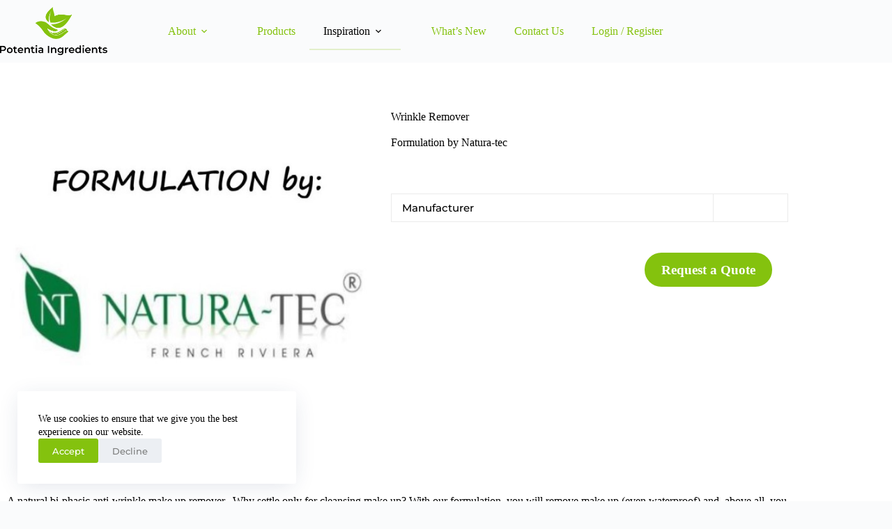

--- FILE ---
content_type: text/html; charset=UTF-8
request_url: https://potentiaingredients.com/product/wrinkle-remover/
body_size: 25734
content:
<!doctype html>
<html dir="ltr" lang="en-US" prefix="og: https://ogp.me/ns#">
<head>
	
	<meta charset="UTF-8">
	<meta name="viewport" content="width=device-width, initial-scale=1, maximum-scale=5, viewport-fit=cover">
	<link rel="profile" href="https://gmpg.org/xfn/11">

	<title>Wrinkle Remover | Canada Distributor | Potentia Ingredients</title>

		<!-- All in One SEO 4.9.2 - aioseo.com -->
	<meta name="description" content="Formulation by Natura-tec | A natural bi-phasic anti-wrinkle make up remover. Why settle only for cleansing make up? With our formulation, you will remove make up (even waterproof) and, above all, you will give your face a welcome treat, by smoothing wrinkles and replenishing the skin without greasiness. Formulated with: Natura-Tec Plantsil Natura-Tec Olive Squalane Natura-Tec Marine BlueVital" />
	<meta name="robots" content="max-image-preview:large" />
	<meta name="google-site-verification" content="CWT_yKo04zXFrvWmYebx_OgfWXAH39qRVzHpSrk9fa4" />
	<link rel="canonical" href="https://potentiaingredients.com/product/wrinkle-remover/" />
	<meta name="generator" content="All in One SEO (AIOSEO) 4.9.2" />
		<meta property="og:locale" content="en_US" />
		<meta property="og:site_name" content="Potentia Ingredients | Cosmetic Ingredients Supplier Canada" />
		<meta property="og:type" content="article" />
		<meta property="og:title" content="Wrinkle Remover | Canada Distributor | Potentia Ingredients" />
		<meta property="og:description" content="Formulation by Natura-tec | A natural bi-phasic anti-wrinkle make up remover. Why settle only for cleansing make up? With our formulation, you will remove make up (even waterproof) and, above all, you will give your face a welcome treat, by smoothing wrinkles and replenishing the skin without greasiness. Formulated with: Natura-Tec Plantsil Natura-Tec Olive Squalane Natura-Tec Marine BlueVital" />
		<meta property="og:url" content="https://potentiaingredients.com/product/wrinkle-remover/" />
		<meta property="og:image" content="https://potentiaingredients.com/wp-content/uploads/2021/10/Potentia-Ingredients-logo.png" />
		<meta property="og:image:secure_url" content="https://potentiaingredients.com/wp-content/uploads/2021/10/Potentia-Ingredients-logo.png" />
		<meta property="og:image:width" content="600" />
		<meta property="og:image:height" content="273" />
		<meta property="article:published_time" content="2022-02-14T18:16:00+00:00" />
		<meta property="article:modified_time" content="2024-11-20T20:03:14+00:00" />
		<meta name="twitter:card" content="summary" />
		<meta name="twitter:title" content="Wrinkle Remover | Canada Distributor | Potentia Ingredients" />
		<meta name="twitter:description" content="Formulation by Natura-tec | A natural bi-phasic anti-wrinkle make up remover. Why settle only for cleansing make up? With our formulation, you will remove make up (even waterproof) and, above all, you will give your face a welcome treat, by smoothing wrinkles and replenishing the skin without greasiness. Formulated with: Natura-Tec Plantsil Natura-Tec Olive Squalane Natura-Tec Marine BlueVital" />
		<meta name="twitter:image" content="https://potentiaingredients.com/wp-content/uploads/2021/10/Potentia-Ingredients-logo.png" />
		<script type="application/ld+json" class="aioseo-schema">
			{"@context":"https:\/\/schema.org","@graph":[{"@type":"BreadcrumbList","@id":"https:\/\/potentiaingredients.com\/product\/wrinkle-remover\/#breadcrumblist","itemListElement":[{"@type":"ListItem","@id":"https:\/\/potentiaingredients.com#listItem","position":1,"name":"Home","item":"https:\/\/potentiaingredients.com","nextItem":{"@type":"ListItem","@id":"https:\/\/potentiaingredients.com\/products\/#listItem","name":"Explore Our Products"}},{"@type":"ListItem","@id":"https:\/\/potentiaingredients.com\/products\/#listItem","position":2,"name":"Explore Our Products","item":"https:\/\/potentiaingredients.com\/products\/","nextItem":{"@type":"ListItem","@id":"https:\/\/potentiaingredients.com\/product-category\/inspiration\/#listItem","name":"Inspiration"},"previousItem":{"@type":"ListItem","@id":"https:\/\/potentiaingredients.com#listItem","name":"Home"}},{"@type":"ListItem","@id":"https:\/\/potentiaingredients.com\/product-category\/inspiration\/#listItem","position":3,"name":"Inspiration","item":"https:\/\/potentiaingredients.com\/product-category\/inspiration\/","nextItem":{"@type":"ListItem","@id":"https:\/\/potentiaingredients.com\/product-category\/inspiration\/formulations\/#listItem","name":"Formulations"},"previousItem":{"@type":"ListItem","@id":"https:\/\/potentiaingredients.com\/products\/#listItem","name":"Explore Our Products"}},{"@type":"ListItem","@id":"https:\/\/potentiaingredients.com\/product-category\/inspiration\/formulations\/#listItem","position":4,"name":"Formulations","item":"https:\/\/potentiaingredients.com\/product-category\/inspiration\/formulations\/","nextItem":{"@type":"ListItem","@id":"https:\/\/potentiaingredients.com\/product\/wrinkle-remover\/#listItem","name":"Wrinkle Remover"},"previousItem":{"@type":"ListItem","@id":"https:\/\/potentiaingredients.com\/product-category\/inspiration\/#listItem","name":"Inspiration"}},{"@type":"ListItem","@id":"https:\/\/potentiaingredients.com\/product\/wrinkle-remover\/#listItem","position":5,"name":"Wrinkle Remover","previousItem":{"@type":"ListItem","@id":"https:\/\/potentiaingredients.com\/product-category\/inspiration\/formulations\/#listItem","name":"Formulations"}}]},{"@type":"ItemPage","@id":"https:\/\/potentiaingredients.com\/product\/wrinkle-remover\/#itempage","url":"https:\/\/potentiaingredients.com\/product\/wrinkle-remover\/","name":"Wrinkle Remover | Canada Distributor | Potentia Ingredients","description":"Formulation by Natura-tec | A natural bi-phasic anti-wrinkle make up remover. Why settle only for cleansing make up? With our formulation, you will remove make up (even waterproof) and, above all, you will give your face a welcome treat, by smoothing wrinkles and replenishing the skin without greasiness. Formulated with: Natura-Tec Plantsil Natura-Tec Olive Squalane Natura-Tec Marine BlueVital","inLanguage":"en-US","isPartOf":{"@id":"https:\/\/potentiaingredients.com\/#website"},"breadcrumb":{"@id":"https:\/\/potentiaingredients.com\/product\/wrinkle-remover\/#breadcrumblist"},"image":{"@type":"ImageObject","url":"https:\/\/potentiaingredients.com\/wp-content\/uploads\/2022\/02\/Formulation-by-Natura-tec.jpg","@id":"https:\/\/potentiaingredients.com\/product\/wrinkle-remover\/#mainImage","width":600,"height":600},"primaryImageOfPage":{"@id":"https:\/\/potentiaingredients.com\/product\/wrinkle-remover\/#mainImage"},"datePublished":"2022-02-14T13:16:00-05:00","dateModified":"2024-11-20T15:03:14-05:00"},{"@type":"Organization","@id":"https:\/\/potentiaingredients.com\/#organization","name":"Potentia Ingredients","description":"Cosmetic Ingredients Supplier Canada","url":"https:\/\/potentiaingredients.com\/","telephone":"+15144182180","logo":{"@type":"ImageObject","url":"https:\/\/potentiaingredients.com\/wp-content\/uploads\/2021\/10\/Potentia-Ingredients-logo.png","@id":"https:\/\/potentiaingredients.com\/product\/wrinkle-remover\/#organizationLogo","width":600,"height":273},"image":{"@id":"https:\/\/potentiaingredients.com\/product\/wrinkle-remover\/#organizationLogo"},"sameAs":["https:\/\/www.instagram.com\/potentiaingredients\/","https:\/\/www.linkedin.com\/company\/potentia-ingredients\/"]},{"@type":"WebSite","@id":"https:\/\/potentiaingredients.com\/#website","url":"https:\/\/potentiaingredients.com\/","name":"Potentia Ingredients","description":"Cosmetic Ingredients Supplier Canada","inLanguage":"en-US","publisher":{"@id":"https:\/\/potentiaingredients.com\/#organization"}}]}
		</script>
		<!-- All in One SEO -->

<link rel='dns-prefetch' href='//www.google.com' />
<link rel='dns-prefetch' href='//fonts.googleapis.com' />
<link rel="alternate" type="application/rss+xml" title="Potentia Ingredients &raquo; Feed" href="https://potentiaingredients.com/feed/" />
<link rel="alternate" type="application/rss+xml" title="Potentia Ingredients &raquo; Comments Feed" href="https://potentiaingredients.com/comments/feed/" />
<link rel="alternate" title="oEmbed (JSON)" type="application/json+oembed" href="https://potentiaingredients.com/wp-json/oembed/1.0/embed?url=https%3A%2F%2Fpotentiaingredients.com%2Fproduct%2Fwrinkle-remover%2F" />
<link rel="alternate" title="oEmbed (XML)" type="text/xml+oembed" href="https://potentiaingredients.com/wp-json/oembed/1.0/embed?url=https%3A%2F%2Fpotentiaingredients.com%2Fproduct%2Fwrinkle-remover%2F&#038;format=xml" />
<style id='wp-img-auto-sizes-contain-inline-css'>
img:is([sizes=auto i],[sizes^="auto," i]){contain-intrinsic-size:3000px 1500px}
/*# sourceURL=wp-img-auto-sizes-contain-inline-css */
</style>
<link rel='stylesheet' id='blocksy-dynamic-global-css' href='https://potentiaingredients.com/wp-content/uploads/blocksy/css/global.css?ver=28192' media='all' />
<link rel='stylesheet' id='wp-block-library-css' href='https://potentiaingredients.com/wp-includes/css/dist/block-library/style.min.css?ver=6.9' media='all' />
<link rel='stylesheet' id='aioseo/css/src/vue/standalone/blocks/table-of-contents/global.scss-css' href='https://potentiaingredients.com/wp-content/plugins/all-in-one-seo-pack/dist/Lite/assets/css/table-of-contents/global.e90f6d47.css?ver=4.9.2' media='all' />
<link rel='stylesheet' id='ion.range-slider-css' href='https://potentiaingredients.com/wp-content/plugins/yith-woocommerce-ajax-product-filter-premium/assets/css/ion.range-slider.css?ver=2.3.1' media='all' />
<link rel='stylesheet' id='yith-wcan-shortcodes-css' href='https://potentiaingredients.com/wp-content/plugins/yith-woocommerce-ajax-product-filter-premium/assets/css/shortcodes.css?ver=5.15.1' media='all' />
<style id='yith-wcan-shortcodes-inline-css'>
:root{
	--yith-wcan-filters_colors_titles: rgb(0,0,0);
	--yith-wcan-filters_colors_background: rgb(255,255,255);
	--yith-wcan-filters_colors_accent: rgb(132,194,14);
	--yith-wcan-filters_colors_accent_r: 132;
	--yith-wcan-filters_colors_accent_g: 194;
	--yith-wcan-filters_colors_accent_b: 14;
	--yith-wcan-color_swatches_border_radius: 100%;
	--yith-wcan-color_swatches_size: 30px;
	--yith-wcan-labels_style_background: rgb(255,255,255);
	--yith-wcan-labels_style_background_hover: rgb(132,194,14);
	--yith-wcan-labels_style_background_active: rgb(132,194,14);
	--yith-wcan-labels_style_text: rgb(255,255,255);
	--yith-wcan-labels_style_text_hover: #FFFFFF;
	--yith-wcan-labels_style_text_active: rgb(255,255,255);
	--yith-wcan-anchors_style_text: rgb(0,0,0);
	--yith-wcan-anchors_style_text_hover: rgb(132,194,14);
	--yith-wcan-anchors_style_text_active: rgb(132,194,14);
}
/*# sourceURL=yith-wcan-shortcodes-inline-css */
</style>
<style id='global-styles-inline-css'>
:root{--wp--preset--aspect-ratio--square: 1;--wp--preset--aspect-ratio--4-3: 4/3;--wp--preset--aspect-ratio--3-4: 3/4;--wp--preset--aspect-ratio--3-2: 3/2;--wp--preset--aspect-ratio--2-3: 2/3;--wp--preset--aspect-ratio--16-9: 16/9;--wp--preset--aspect-ratio--9-16: 9/16;--wp--preset--color--black: #000000;--wp--preset--color--cyan-bluish-gray: #abb8c3;--wp--preset--color--white: #ffffff;--wp--preset--color--pale-pink: #f78da7;--wp--preset--color--vivid-red: #cf2e2e;--wp--preset--color--luminous-vivid-orange: #ff6900;--wp--preset--color--luminous-vivid-amber: #fcb900;--wp--preset--color--light-green-cyan: #7bdcb5;--wp--preset--color--vivid-green-cyan: #00d084;--wp--preset--color--pale-cyan-blue: #8ed1fc;--wp--preset--color--vivid-cyan-blue: #0693e3;--wp--preset--color--vivid-purple: #9b51e0;--wp--preset--color--palette-color-1: var(--theme-palette-color-1, #84c20e);--wp--preset--color--palette-color-2: var(--theme-palette-color-2, #000000);--wp--preset--color--palette-color-3: var(--theme-palette-color-3, #7c7d7d);--wp--preset--color--palette-color-4: var(--theme-palette-color-4, #000000);--wp--preset--color--palette-color-5: var(--theme-palette-color-5, #ebebeb);--wp--preset--color--palette-color-6: var(--theme-palette-color-6, #f2f5f7);--wp--preset--color--palette-color-7: var(--theme-palette-color-7, #FAFBFC);--wp--preset--color--palette-color-8: var(--theme-palette-color-8, #ffffff);--wp--preset--gradient--vivid-cyan-blue-to-vivid-purple: linear-gradient(135deg,rgb(6,147,227) 0%,rgb(155,81,224) 100%);--wp--preset--gradient--light-green-cyan-to-vivid-green-cyan: linear-gradient(135deg,rgb(122,220,180) 0%,rgb(0,208,130) 100%);--wp--preset--gradient--luminous-vivid-amber-to-luminous-vivid-orange: linear-gradient(135deg,rgb(252,185,0) 0%,rgb(255,105,0) 100%);--wp--preset--gradient--luminous-vivid-orange-to-vivid-red: linear-gradient(135deg,rgb(255,105,0) 0%,rgb(207,46,46) 100%);--wp--preset--gradient--very-light-gray-to-cyan-bluish-gray: linear-gradient(135deg,rgb(238,238,238) 0%,rgb(169,184,195) 100%);--wp--preset--gradient--cool-to-warm-spectrum: linear-gradient(135deg,rgb(74,234,220) 0%,rgb(151,120,209) 20%,rgb(207,42,186) 40%,rgb(238,44,130) 60%,rgb(251,105,98) 80%,rgb(254,248,76) 100%);--wp--preset--gradient--blush-light-purple: linear-gradient(135deg,rgb(255,206,236) 0%,rgb(152,150,240) 100%);--wp--preset--gradient--blush-bordeaux: linear-gradient(135deg,rgb(254,205,165) 0%,rgb(254,45,45) 50%,rgb(107,0,62) 100%);--wp--preset--gradient--luminous-dusk: linear-gradient(135deg,rgb(255,203,112) 0%,rgb(199,81,192) 50%,rgb(65,88,208) 100%);--wp--preset--gradient--pale-ocean: linear-gradient(135deg,rgb(255,245,203) 0%,rgb(182,227,212) 50%,rgb(51,167,181) 100%);--wp--preset--gradient--electric-grass: linear-gradient(135deg,rgb(202,248,128) 0%,rgb(113,206,126) 100%);--wp--preset--gradient--midnight: linear-gradient(135deg,rgb(2,3,129) 0%,rgb(40,116,252) 100%);--wp--preset--gradient--juicy-peach: linear-gradient(to right, #ffecd2 0%, #fcb69f 100%);--wp--preset--gradient--young-passion: linear-gradient(to right, #ff8177 0%, #ff867a 0%, #ff8c7f 21%, #f99185 52%, #cf556c 78%, #b12a5b 100%);--wp--preset--gradient--true-sunset: linear-gradient(to right, #fa709a 0%, #fee140 100%);--wp--preset--gradient--morpheus-den: linear-gradient(to top, #30cfd0 0%, #330867 100%);--wp--preset--gradient--plum-plate: linear-gradient(135deg, #667eea 0%, #764ba2 100%);--wp--preset--gradient--aqua-splash: linear-gradient(15deg, #13547a 0%, #80d0c7 100%);--wp--preset--gradient--love-kiss: linear-gradient(to top, #ff0844 0%, #ffb199 100%);--wp--preset--gradient--new-retrowave: linear-gradient(to top, #3b41c5 0%, #a981bb 49%, #ffc8a9 100%);--wp--preset--gradient--plum-bath: linear-gradient(to top, #cc208e 0%, #6713d2 100%);--wp--preset--gradient--high-flight: linear-gradient(to right, #0acffe 0%, #495aff 100%);--wp--preset--gradient--teen-party: linear-gradient(-225deg, #FF057C 0%, #8D0B93 50%, #321575 100%);--wp--preset--gradient--fabled-sunset: linear-gradient(-225deg, #231557 0%, #44107A 29%, #FF1361 67%, #FFF800 100%);--wp--preset--gradient--arielle-smile: radial-gradient(circle 248px at center, #16d9e3 0%, #30c7ec 47%, #46aef7 100%);--wp--preset--gradient--itmeo-branding: linear-gradient(180deg, #2af598 0%, #009efd 100%);--wp--preset--gradient--deep-blue: linear-gradient(to right, #6a11cb 0%, #2575fc 100%);--wp--preset--gradient--strong-bliss: linear-gradient(to right, #f78ca0 0%, #f9748f 19%, #fd868c 60%, #fe9a8b 100%);--wp--preset--gradient--sweet-period: linear-gradient(to top, #3f51b1 0%, #5a55ae 13%, #7b5fac 25%, #8f6aae 38%, #a86aa4 50%, #cc6b8e 62%, #f18271 75%, #f3a469 87%, #f7c978 100%);--wp--preset--gradient--purple-division: linear-gradient(to top, #7028e4 0%, #e5b2ca 100%);--wp--preset--gradient--cold-evening: linear-gradient(to top, #0c3483 0%, #a2b6df 100%, #6b8cce 100%, #a2b6df 100%);--wp--preset--gradient--mountain-rock: linear-gradient(to right, #868f96 0%, #596164 100%);--wp--preset--gradient--desert-hump: linear-gradient(to top, #c79081 0%, #dfa579 100%);--wp--preset--gradient--ethernal-constance: linear-gradient(to top, #09203f 0%, #537895 100%);--wp--preset--gradient--happy-memories: linear-gradient(-60deg, #ff5858 0%, #f09819 100%);--wp--preset--gradient--grown-early: linear-gradient(to top, #0ba360 0%, #3cba92 100%);--wp--preset--gradient--morning-salad: linear-gradient(-225deg, #B7F8DB 0%, #50A7C2 100%);--wp--preset--gradient--night-call: linear-gradient(-225deg, #AC32E4 0%, #7918F2 48%, #4801FF 100%);--wp--preset--gradient--mind-crawl: linear-gradient(-225deg, #473B7B 0%, #3584A7 51%, #30D2BE 100%);--wp--preset--gradient--angel-care: linear-gradient(-225deg, #FFE29F 0%, #FFA99F 48%, #FF719A 100%);--wp--preset--gradient--juicy-cake: linear-gradient(to top, #e14fad 0%, #f9d423 100%);--wp--preset--gradient--rich-metal: linear-gradient(to right, #d7d2cc 0%, #304352 100%);--wp--preset--gradient--mole-hall: linear-gradient(-20deg, #616161 0%, #9bc5c3 100%);--wp--preset--gradient--cloudy-knoxville: linear-gradient(120deg, #fdfbfb 0%, #ebedee 100%);--wp--preset--gradient--soft-grass: linear-gradient(to top, #c1dfc4 0%, #deecdd 100%);--wp--preset--gradient--saint-petersburg: linear-gradient(135deg, #f5f7fa 0%, #c3cfe2 100%);--wp--preset--gradient--everlasting-sky: linear-gradient(135deg, #fdfcfb 0%, #e2d1c3 100%);--wp--preset--gradient--kind-steel: linear-gradient(-20deg, #e9defa 0%, #fbfcdb 100%);--wp--preset--gradient--over-sun: linear-gradient(60deg, #abecd6 0%, #fbed96 100%);--wp--preset--gradient--premium-white: linear-gradient(to top, #d5d4d0 0%, #d5d4d0 1%, #eeeeec 31%, #efeeec 75%, #e9e9e7 100%);--wp--preset--gradient--clean-mirror: linear-gradient(45deg, #93a5cf 0%, #e4efe9 100%);--wp--preset--gradient--wild-apple: linear-gradient(to top, #d299c2 0%, #fef9d7 100%);--wp--preset--gradient--snow-again: linear-gradient(to top, #e6e9f0 0%, #eef1f5 100%);--wp--preset--gradient--confident-cloud: linear-gradient(to top, #dad4ec 0%, #dad4ec 1%, #f3e7e9 100%);--wp--preset--gradient--glass-water: linear-gradient(to top, #dfe9f3 0%, white 100%);--wp--preset--gradient--perfect-white: linear-gradient(-225deg, #E3FDF5 0%, #FFE6FA 100%);--wp--preset--font-size--small: 13px;--wp--preset--font-size--medium: 20px;--wp--preset--font-size--large: clamp(22px, 1.375rem + ((1vw - 3.2px) * 0.625), 30px);--wp--preset--font-size--x-large: clamp(30px, 1.875rem + ((1vw - 3.2px) * 1.563), 50px);--wp--preset--font-size--xx-large: clamp(45px, 2.813rem + ((1vw - 3.2px) * 2.734), 80px);--wp--preset--spacing--20: 0.44rem;--wp--preset--spacing--30: 0.67rem;--wp--preset--spacing--40: 1rem;--wp--preset--spacing--50: 1.5rem;--wp--preset--spacing--60: 2.25rem;--wp--preset--spacing--70: 3.38rem;--wp--preset--spacing--80: 5.06rem;--wp--preset--shadow--natural: 6px 6px 9px rgba(0, 0, 0, 0.2);--wp--preset--shadow--deep: 12px 12px 50px rgba(0, 0, 0, 0.4);--wp--preset--shadow--sharp: 6px 6px 0px rgba(0, 0, 0, 0.2);--wp--preset--shadow--outlined: 6px 6px 0px -3px rgb(255, 255, 255), 6px 6px rgb(0, 0, 0);--wp--preset--shadow--crisp: 6px 6px 0px rgb(0, 0, 0);}:root { --wp--style--global--content-size: var(--theme-block-max-width);--wp--style--global--wide-size: var(--theme-block-wide-max-width); }:where(body) { margin: 0; }.wp-site-blocks > .alignleft { float: left; margin-right: 2em; }.wp-site-blocks > .alignright { float: right; margin-left: 2em; }.wp-site-blocks > .aligncenter { justify-content: center; margin-left: auto; margin-right: auto; }:where(.wp-site-blocks) > * { margin-block-start: var(--theme-content-spacing); margin-block-end: 0; }:where(.wp-site-blocks) > :first-child { margin-block-start: 0; }:where(.wp-site-blocks) > :last-child { margin-block-end: 0; }:root { --wp--style--block-gap: var(--theme-content-spacing); }:root :where(.is-layout-flow) > :first-child{margin-block-start: 0;}:root :where(.is-layout-flow) > :last-child{margin-block-end: 0;}:root :where(.is-layout-flow) > *{margin-block-start: var(--theme-content-spacing);margin-block-end: 0;}:root :where(.is-layout-constrained) > :first-child{margin-block-start: 0;}:root :where(.is-layout-constrained) > :last-child{margin-block-end: 0;}:root :where(.is-layout-constrained) > *{margin-block-start: var(--theme-content-spacing);margin-block-end: 0;}:root :where(.is-layout-flex){gap: var(--theme-content-spacing);}:root :where(.is-layout-grid){gap: var(--theme-content-spacing);}.is-layout-flow > .alignleft{float: left;margin-inline-start: 0;margin-inline-end: 2em;}.is-layout-flow > .alignright{float: right;margin-inline-start: 2em;margin-inline-end: 0;}.is-layout-flow > .aligncenter{margin-left: auto !important;margin-right: auto !important;}.is-layout-constrained > .alignleft{float: left;margin-inline-start: 0;margin-inline-end: 2em;}.is-layout-constrained > .alignright{float: right;margin-inline-start: 2em;margin-inline-end: 0;}.is-layout-constrained > .aligncenter{margin-left: auto !important;margin-right: auto !important;}.is-layout-constrained > :where(:not(.alignleft):not(.alignright):not(.alignfull)){max-width: var(--wp--style--global--content-size);margin-left: auto !important;margin-right: auto !important;}.is-layout-constrained > .alignwide{max-width: var(--wp--style--global--wide-size);}body .is-layout-flex{display: flex;}.is-layout-flex{flex-wrap: wrap;align-items: center;}.is-layout-flex > :is(*, div){margin: 0;}body .is-layout-grid{display: grid;}.is-layout-grid > :is(*, div){margin: 0;}body{padding-top: 0px;padding-right: 0px;padding-bottom: 0px;padding-left: 0px;}:root :where(.wp-element-button, .wp-block-button__link){font-style: inherit;font-weight: inherit;letter-spacing: inherit;text-transform: inherit;}.has-black-color{color: var(--wp--preset--color--black) !important;}.has-cyan-bluish-gray-color{color: var(--wp--preset--color--cyan-bluish-gray) !important;}.has-white-color{color: var(--wp--preset--color--white) !important;}.has-pale-pink-color{color: var(--wp--preset--color--pale-pink) !important;}.has-vivid-red-color{color: var(--wp--preset--color--vivid-red) !important;}.has-luminous-vivid-orange-color{color: var(--wp--preset--color--luminous-vivid-orange) !important;}.has-luminous-vivid-amber-color{color: var(--wp--preset--color--luminous-vivid-amber) !important;}.has-light-green-cyan-color{color: var(--wp--preset--color--light-green-cyan) !important;}.has-vivid-green-cyan-color{color: var(--wp--preset--color--vivid-green-cyan) !important;}.has-pale-cyan-blue-color{color: var(--wp--preset--color--pale-cyan-blue) !important;}.has-vivid-cyan-blue-color{color: var(--wp--preset--color--vivid-cyan-blue) !important;}.has-vivid-purple-color{color: var(--wp--preset--color--vivid-purple) !important;}.has-palette-color-1-color{color: var(--wp--preset--color--palette-color-1) !important;}.has-palette-color-2-color{color: var(--wp--preset--color--palette-color-2) !important;}.has-palette-color-3-color{color: var(--wp--preset--color--palette-color-3) !important;}.has-palette-color-4-color{color: var(--wp--preset--color--palette-color-4) !important;}.has-palette-color-5-color{color: var(--wp--preset--color--palette-color-5) !important;}.has-palette-color-6-color{color: var(--wp--preset--color--palette-color-6) !important;}.has-palette-color-7-color{color: var(--wp--preset--color--palette-color-7) !important;}.has-palette-color-8-color{color: var(--wp--preset--color--palette-color-8) !important;}.has-black-background-color{background-color: var(--wp--preset--color--black) !important;}.has-cyan-bluish-gray-background-color{background-color: var(--wp--preset--color--cyan-bluish-gray) !important;}.has-white-background-color{background-color: var(--wp--preset--color--white) !important;}.has-pale-pink-background-color{background-color: var(--wp--preset--color--pale-pink) !important;}.has-vivid-red-background-color{background-color: var(--wp--preset--color--vivid-red) !important;}.has-luminous-vivid-orange-background-color{background-color: var(--wp--preset--color--luminous-vivid-orange) !important;}.has-luminous-vivid-amber-background-color{background-color: var(--wp--preset--color--luminous-vivid-amber) !important;}.has-light-green-cyan-background-color{background-color: var(--wp--preset--color--light-green-cyan) !important;}.has-vivid-green-cyan-background-color{background-color: var(--wp--preset--color--vivid-green-cyan) !important;}.has-pale-cyan-blue-background-color{background-color: var(--wp--preset--color--pale-cyan-blue) !important;}.has-vivid-cyan-blue-background-color{background-color: var(--wp--preset--color--vivid-cyan-blue) !important;}.has-vivid-purple-background-color{background-color: var(--wp--preset--color--vivid-purple) !important;}.has-palette-color-1-background-color{background-color: var(--wp--preset--color--palette-color-1) !important;}.has-palette-color-2-background-color{background-color: var(--wp--preset--color--palette-color-2) !important;}.has-palette-color-3-background-color{background-color: var(--wp--preset--color--palette-color-3) !important;}.has-palette-color-4-background-color{background-color: var(--wp--preset--color--palette-color-4) !important;}.has-palette-color-5-background-color{background-color: var(--wp--preset--color--palette-color-5) !important;}.has-palette-color-6-background-color{background-color: var(--wp--preset--color--palette-color-6) !important;}.has-palette-color-7-background-color{background-color: var(--wp--preset--color--palette-color-7) !important;}.has-palette-color-8-background-color{background-color: var(--wp--preset--color--palette-color-8) !important;}.has-black-border-color{border-color: var(--wp--preset--color--black) !important;}.has-cyan-bluish-gray-border-color{border-color: var(--wp--preset--color--cyan-bluish-gray) !important;}.has-white-border-color{border-color: var(--wp--preset--color--white) !important;}.has-pale-pink-border-color{border-color: var(--wp--preset--color--pale-pink) !important;}.has-vivid-red-border-color{border-color: var(--wp--preset--color--vivid-red) !important;}.has-luminous-vivid-orange-border-color{border-color: var(--wp--preset--color--luminous-vivid-orange) !important;}.has-luminous-vivid-amber-border-color{border-color: var(--wp--preset--color--luminous-vivid-amber) !important;}.has-light-green-cyan-border-color{border-color: var(--wp--preset--color--light-green-cyan) !important;}.has-vivid-green-cyan-border-color{border-color: var(--wp--preset--color--vivid-green-cyan) !important;}.has-pale-cyan-blue-border-color{border-color: var(--wp--preset--color--pale-cyan-blue) !important;}.has-vivid-cyan-blue-border-color{border-color: var(--wp--preset--color--vivid-cyan-blue) !important;}.has-vivid-purple-border-color{border-color: var(--wp--preset--color--vivid-purple) !important;}.has-palette-color-1-border-color{border-color: var(--wp--preset--color--palette-color-1) !important;}.has-palette-color-2-border-color{border-color: var(--wp--preset--color--palette-color-2) !important;}.has-palette-color-3-border-color{border-color: var(--wp--preset--color--palette-color-3) !important;}.has-palette-color-4-border-color{border-color: var(--wp--preset--color--palette-color-4) !important;}.has-palette-color-5-border-color{border-color: var(--wp--preset--color--palette-color-5) !important;}.has-palette-color-6-border-color{border-color: var(--wp--preset--color--palette-color-6) !important;}.has-palette-color-7-border-color{border-color: var(--wp--preset--color--palette-color-7) !important;}.has-palette-color-8-border-color{border-color: var(--wp--preset--color--palette-color-8) !important;}.has-vivid-cyan-blue-to-vivid-purple-gradient-background{background: var(--wp--preset--gradient--vivid-cyan-blue-to-vivid-purple) !important;}.has-light-green-cyan-to-vivid-green-cyan-gradient-background{background: var(--wp--preset--gradient--light-green-cyan-to-vivid-green-cyan) !important;}.has-luminous-vivid-amber-to-luminous-vivid-orange-gradient-background{background: var(--wp--preset--gradient--luminous-vivid-amber-to-luminous-vivid-orange) !important;}.has-luminous-vivid-orange-to-vivid-red-gradient-background{background: var(--wp--preset--gradient--luminous-vivid-orange-to-vivid-red) !important;}.has-very-light-gray-to-cyan-bluish-gray-gradient-background{background: var(--wp--preset--gradient--very-light-gray-to-cyan-bluish-gray) !important;}.has-cool-to-warm-spectrum-gradient-background{background: var(--wp--preset--gradient--cool-to-warm-spectrum) !important;}.has-blush-light-purple-gradient-background{background: var(--wp--preset--gradient--blush-light-purple) !important;}.has-blush-bordeaux-gradient-background{background: var(--wp--preset--gradient--blush-bordeaux) !important;}.has-luminous-dusk-gradient-background{background: var(--wp--preset--gradient--luminous-dusk) !important;}.has-pale-ocean-gradient-background{background: var(--wp--preset--gradient--pale-ocean) !important;}.has-electric-grass-gradient-background{background: var(--wp--preset--gradient--electric-grass) !important;}.has-midnight-gradient-background{background: var(--wp--preset--gradient--midnight) !important;}.has-juicy-peach-gradient-background{background: var(--wp--preset--gradient--juicy-peach) !important;}.has-young-passion-gradient-background{background: var(--wp--preset--gradient--young-passion) !important;}.has-true-sunset-gradient-background{background: var(--wp--preset--gradient--true-sunset) !important;}.has-morpheus-den-gradient-background{background: var(--wp--preset--gradient--morpheus-den) !important;}.has-plum-plate-gradient-background{background: var(--wp--preset--gradient--plum-plate) !important;}.has-aqua-splash-gradient-background{background: var(--wp--preset--gradient--aqua-splash) !important;}.has-love-kiss-gradient-background{background: var(--wp--preset--gradient--love-kiss) !important;}.has-new-retrowave-gradient-background{background: var(--wp--preset--gradient--new-retrowave) !important;}.has-plum-bath-gradient-background{background: var(--wp--preset--gradient--plum-bath) !important;}.has-high-flight-gradient-background{background: var(--wp--preset--gradient--high-flight) !important;}.has-teen-party-gradient-background{background: var(--wp--preset--gradient--teen-party) !important;}.has-fabled-sunset-gradient-background{background: var(--wp--preset--gradient--fabled-sunset) !important;}.has-arielle-smile-gradient-background{background: var(--wp--preset--gradient--arielle-smile) !important;}.has-itmeo-branding-gradient-background{background: var(--wp--preset--gradient--itmeo-branding) !important;}.has-deep-blue-gradient-background{background: var(--wp--preset--gradient--deep-blue) !important;}.has-strong-bliss-gradient-background{background: var(--wp--preset--gradient--strong-bliss) !important;}.has-sweet-period-gradient-background{background: var(--wp--preset--gradient--sweet-period) !important;}.has-purple-division-gradient-background{background: var(--wp--preset--gradient--purple-division) !important;}.has-cold-evening-gradient-background{background: var(--wp--preset--gradient--cold-evening) !important;}.has-mountain-rock-gradient-background{background: var(--wp--preset--gradient--mountain-rock) !important;}.has-desert-hump-gradient-background{background: var(--wp--preset--gradient--desert-hump) !important;}.has-ethernal-constance-gradient-background{background: var(--wp--preset--gradient--ethernal-constance) !important;}.has-happy-memories-gradient-background{background: var(--wp--preset--gradient--happy-memories) !important;}.has-grown-early-gradient-background{background: var(--wp--preset--gradient--grown-early) !important;}.has-morning-salad-gradient-background{background: var(--wp--preset--gradient--morning-salad) !important;}.has-night-call-gradient-background{background: var(--wp--preset--gradient--night-call) !important;}.has-mind-crawl-gradient-background{background: var(--wp--preset--gradient--mind-crawl) !important;}.has-angel-care-gradient-background{background: var(--wp--preset--gradient--angel-care) !important;}.has-juicy-cake-gradient-background{background: var(--wp--preset--gradient--juicy-cake) !important;}.has-rich-metal-gradient-background{background: var(--wp--preset--gradient--rich-metal) !important;}.has-mole-hall-gradient-background{background: var(--wp--preset--gradient--mole-hall) !important;}.has-cloudy-knoxville-gradient-background{background: var(--wp--preset--gradient--cloudy-knoxville) !important;}.has-soft-grass-gradient-background{background: var(--wp--preset--gradient--soft-grass) !important;}.has-saint-petersburg-gradient-background{background: var(--wp--preset--gradient--saint-petersburg) !important;}.has-everlasting-sky-gradient-background{background: var(--wp--preset--gradient--everlasting-sky) !important;}.has-kind-steel-gradient-background{background: var(--wp--preset--gradient--kind-steel) !important;}.has-over-sun-gradient-background{background: var(--wp--preset--gradient--over-sun) !important;}.has-premium-white-gradient-background{background: var(--wp--preset--gradient--premium-white) !important;}.has-clean-mirror-gradient-background{background: var(--wp--preset--gradient--clean-mirror) !important;}.has-wild-apple-gradient-background{background: var(--wp--preset--gradient--wild-apple) !important;}.has-snow-again-gradient-background{background: var(--wp--preset--gradient--snow-again) !important;}.has-confident-cloud-gradient-background{background: var(--wp--preset--gradient--confident-cloud) !important;}.has-glass-water-gradient-background{background: var(--wp--preset--gradient--glass-water) !important;}.has-perfect-white-gradient-background{background: var(--wp--preset--gradient--perfect-white) !important;}.has-small-font-size{font-size: var(--wp--preset--font-size--small) !important;}.has-medium-font-size{font-size: var(--wp--preset--font-size--medium) !important;}.has-large-font-size{font-size: var(--wp--preset--font-size--large) !important;}.has-x-large-font-size{font-size: var(--wp--preset--font-size--x-large) !important;}.has-xx-large-font-size{font-size: var(--wp--preset--font-size--xx-large) !important;}
:root :where(.wp-block-pullquote){font-size: clamp(0.984em, 0.984rem + ((1vw - 0.2em) * 0.645), 1.5em);line-height: 1.6;}
/*# sourceURL=global-styles-inline-css */
</style>
<link rel='stylesheet' id='smart-search-css' href='https://potentiaingredients.com/wp-content/plugins/smart-woocommerce-search/assets/dist/css/general.css?ver=2.15.0' media='all' />
<style id='smart-search-inline-css'>
.ysm-search-widget-1 .search-field[type="search"]{border-color:#31446f;}.ysm-search-widget-1 .search-field[type="search"]{border-width:2px;}.ysm-search-widget-1 .search-field[type="search"]{color:#000000;}.ysm-search-widget-1 .search-field[type="search"]{background-color:#ffffff;}.ysm-search-widget-1 .smart-search-suggestions .smart-search-post-icon{width:150px;}.ysm-search-widget-1 .smart-search-results{background-color:#fcfcfc;}.ysm-search-widget-1 .smart-search-post-title{color:#000000;}.ysm-search-widget-1 .smart-search-post-excerpt{color:#000000;}.ysm-search-widget-1 .smart-search-view-all{color:#000000;}.ysm-search-widget-1 .smart-search-view-all{background-color:#84c20e;}.ysm-search-widget-2 .search-field[type="search"]{border-color:#31446f;}.ysm-search-widget-2 .search-field[type="search"]{border-width:2px;}.ysm-search-widget-2 .search-field[type="search"]{color:#000000;}.ysm-search-widget-2 .search-field[type="search"]{background-color:#ffffff;}.ysm-search-widget-2 .smart-search-suggestions .smart-search-post-icon{width:150px;}.ysm-search-widget-2 .smart-search-results{background-color:#fcfcfc;}.ysm-search-widget-2 .smart-search-post-title{color:#000000;}.ysm-search-widget-2 .smart-search-post-excerpt{color:#000000;}.ysm-search-widget-2 .smart-search-view-all{color:#000000;}.ysm-search-widget-2 .smart-search-view-all{background-color:#84c20e;}.ysm-search-widget-3 .search-field[type="search"]{border-color:#31446f;}.ysm-search-widget-3 .search-field[type="search"]{border-width:2px;}.ysm-search-widget-3 .search-field[type="search"]{color:#000000;}.ysm-search-widget-3 .search-field[type="search"]{background-color:#ffffff;}.ysm-search-widget-3 .smart-search-suggestions .smart-search-post-icon{width:150px;}.ysm-search-widget-3 .smart-search-results{background-color:#fcfcfc;}.ysm-search-widget-3 .smart-search-post-title{color:#000000;}.ysm-search-widget-3 .smart-search-post-excerpt{color:#000000;}.ysm-search-widget-3 .smart-search-view-all{color:#000000;}.ysm-search-widget-3 .smart-search-view-all{background-color:#84c20e;}.ysm-search-widget-4 .search-field[type="search"]{border-color:#31446f;}.ysm-search-widget-4 .search-field[type="search"]{border-width:2px;}.ysm-search-widget-4 .search-field[type="search"]{color:#000000;}.ysm-search-widget-4 .search-field[type="search"]{background-color:#ffffff;}.ysm-search-widget-4 .smart-search-suggestions .smart-search-post-icon{width:150px;}.ysm-search-widget-4 .smart-search-results{background-color:#fcfcfc;}.ysm-search-widget-4 .smart-search-post-title{color:#000000;}.ysm-search-widget-4 .smart-search-post-excerpt{color:#000000;}.ysm-search-widget-4 .smart-search-view-all{color:#000000;}.ysm-search-widget-4 .smart-search-view-all{background-color:#84c20e;}
/*# sourceURL=smart-search-inline-css */
</style>
<style id='woocommerce-inline-inline-css'>
.woocommerce form .form-row .required { visibility: hidden; }
/*# sourceURL=woocommerce-inline-inline-css */
</style>
<link rel='stylesheet' id='ivory-search-styles-css' href='https://potentiaingredients.com/wp-content/plugins/add-search-to-menu/public/css/ivory-search.min.css?ver=5.5.13' media='all' />
<link rel='stylesheet' id='yith-infs-style-css' href='https://potentiaingredients.com/wp-content/plugins/yith-infinite-scrolling/assets/css/frontend.css?ver=2.4.0' media='all' />
<link rel='stylesheet' id='ct-main-styles-css' href='https://potentiaingredients.com/wp-content/themes/blocksy/static/bundle/main.min.css?ver=2.1.17' media='all' />
<link rel='stylesheet' id='ct-woocommerce-styles-css' href='https://potentiaingredients.com/wp-content/themes/blocksy/static/bundle/woocommerce.min.css?ver=2.1.17' media='all' />
<link rel='stylesheet' id='blocksy-fonts-font-source-google-css' href='https://fonts.googleapis.com/css2?family=Montserrat:wght@400;500;600;700&#038;display=swap' media='all' />
<link rel='stylesheet' id='ct-page-title-styles-css' href='https://potentiaingredients.com/wp-content/themes/blocksy/static/bundle/page-title.min.css?ver=2.1.17' media='all' />
<link rel='stylesheet' id='ct-elementor-styles-css' href='https://potentiaingredients.com/wp-content/themes/blocksy/static/bundle/elementor-frontend.min.css?ver=2.1.17' media='all' />
<link rel='stylesheet' id='ct-elementor-woocommerce-styles-css' href='https://potentiaingredients.com/wp-content/themes/blocksy/static/bundle/elementor-woocommerce-frontend.min.css?ver=2.1.17' media='all' />
<link rel='stylesheet' id='ct-flexy-styles-css' href='https://potentiaingredients.com/wp-content/themes/blocksy/static/bundle/flexy.min.css?ver=2.1.17' media='all' />
<link rel='stylesheet' id='ct-wpforms-styles-css' href='https://potentiaingredients.com/wp-content/themes/blocksy/static/bundle/wpforms.min.css?ver=2.1.17' media='all' />
<link rel='stylesheet' id='elementor-frontend-css' href='https://potentiaingredients.com/wp-content/plugins/elementor/assets/css/frontend.min.css?ver=3.34.0' media='all' />
<link rel='stylesheet' id='widget-woocommerce-product-images-css' href='https://potentiaingredients.com/wp-content/plugins/elementor-pro/assets/css/widget-woocommerce-product-images.min.css?ver=3.32.3' media='all' />
<link rel='stylesheet' id='widget-heading-css' href='https://potentiaingredients.com/wp-content/plugins/elementor/assets/css/widget-heading.min.css?ver=3.34.0' media='all' />
<link rel='stylesheet' id='widget-woocommerce-product-additional-information-css' href='https://potentiaingredients.com/wp-content/plugins/elementor-pro/assets/css/widget-woocommerce-product-additional-information.min.css?ver=3.32.3' media='all' />
<link rel='stylesheet' id='elementor-icons-css' href='https://potentiaingredients.com/wp-content/plugins/elementor/assets/lib/eicons/css/elementor-icons.min.css?ver=5.45.0' media='all' />
<link rel='stylesheet' id='elementor-post-62-css' href='https://potentiaingredients.com/wp-content/uploads/elementor/css/post-62.css?ver=1769028206' media='all' />
<link rel='stylesheet' id='elementor-post-2173-css' href='https://potentiaingredients.com/wp-content/uploads/elementor/css/post-2173.css?ver=1769184452' media='all' />
<link rel='stylesheet' id='wcpa-frontend-css' href='https://potentiaingredients.com/wp-content/plugins/woo-custom-product-addons/assets/css/style_1.css?ver=3.0.19' media='all' />
<link rel='stylesheet' id='elementor-gf-local-montserrat-css' href='http://potentiaingredients.com/wp-content/uploads/elementor/google-fonts/css/montserrat.css?ver=1744985145' media='all' />
<script src="https://potentiaingredients.com/wp-includes/js/jquery/jquery.min.js?ver=3.7.1" id="jquery-core-js"></script>
<script src="https://potentiaingredients.com/wp-includes/js/jquery/jquery-migrate.min.js?ver=3.4.1" id="jquery-migrate-js"></script>
<script src="https://potentiaingredients.com/wp-content/plugins/recaptcha-woo/js/rcfwc.js?ver=1.0" id="rcfwc-js-js" defer data-wp-strategy="defer"></script>
<script src="https://www.google.com/recaptcha/api.js?hl=en_US" id="recaptcha-js" defer data-wp-strategy="defer"></script>
<script src="https://potentiaingredients.com/wp-content/plugins/woocommerce/assets/js/jquery-blockui/jquery.blockUI.min.js?ver=2.7.0-wc.10.4.3" id="wc-jquery-blockui-js" defer data-wp-strategy="defer"></script>
<script id="wc-add-to-cart-js-extra">
var wc_add_to_cart_params = {"ajax_url":"/wp-admin/admin-ajax.php","wc_ajax_url":"/?wc-ajax=%%endpoint%%","i18n_view_cart":"View cart","cart_url":"https://potentiaingredients.com/cart/","is_cart":"","cart_redirect_after_add":"no"};
//# sourceURL=wc-add-to-cart-js-extra
</script>
<script src="https://potentiaingredients.com/wp-content/plugins/woocommerce/assets/js/frontend/add-to-cart.min.js?ver=10.4.3" id="wc-add-to-cart-js" defer data-wp-strategy="defer"></script>
<script src="https://potentiaingredients.com/wp-content/plugins/woocommerce/assets/js/zoom/jquery.zoom.min.js?ver=1.7.21-wc.10.4.3" id="wc-zoom-js" defer data-wp-strategy="defer"></script>
<script src="https://potentiaingredients.com/wp-content/plugins/woocommerce/assets/js/flexslider/jquery.flexslider.min.js?ver=2.7.2-wc.10.4.3" id="wc-flexslider-js" defer data-wp-strategy="defer"></script>
<script id="wc-single-product-js-extra">
var wc_single_product_params = {"i18n_required_rating_text":"Please select a rating","i18n_rating_options":["1 of 5 stars","2 of 5 stars","3 of 5 stars","4 of 5 stars","5 of 5 stars"],"i18n_product_gallery_trigger_text":"View full-screen image gallery","review_rating_required":"yes","flexslider":{"rtl":false,"animation":"slide","smoothHeight":true,"directionNav":false,"controlNav":"thumbnails","slideshow":false,"animationSpeed":500,"animationLoop":false,"allowOneSlide":false},"zoom_enabled":"1","zoom_options":[],"photoswipe_enabled":"","photoswipe_options":{"shareEl":false,"closeOnScroll":false,"history":false,"hideAnimationDuration":0,"showAnimationDuration":0},"flexslider_enabled":"1"};
//# sourceURL=wc-single-product-js-extra
</script>
<script src="https://potentiaingredients.com/wp-content/plugins/woocommerce/assets/js/frontend/single-product.min.js?ver=10.4.3" id="wc-single-product-js" defer data-wp-strategy="defer"></script>
<script src="https://potentiaingredients.com/wp-content/plugins/woocommerce/assets/js/js-cookie/js.cookie.min.js?ver=2.1.4-wc.10.4.3" id="wc-js-cookie-js" defer data-wp-strategy="defer"></script>
<script id="woocommerce-js-extra">
var woocommerce_params = {"ajax_url":"/wp-admin/admin-ajax.php","wc_ajax_url":"/?wc-ajax=%%endpoint%%","i18n_password_show":"Show password","i18n_password_hide":"Hide password"};
//# sourceURL=woocommerce-js-extra
</script>
<script src="https://potentiaingredients.com/wp-content/plugins/woocommerce/assets/js/frontend/woocommerce.min.js?ver=10.4.3" id="woocommerce-js" defer data-wp-strategy="defer"></script>
<link rel="https://api.w.org/" href="https://potentiaingredients.com/wp-json/" /><link rel="alternate" title="JSON" type="application/json" href="https://potentiaingredients.com/wp-json/wp/v2/product/5234" /><link rel="EditURI" type="application/rsd+xml" title="RSD" href="https://potentiaingredients.com/xmlrpc.php?rsd" />
<meta name="generator" content="WordPress 6.9" />
<meta name="generator" content="WooCommerce 10.4.3" />
<link rel='shortlink' href='https://potentiaingredients.com/?p=5234' />
<!-- start Simple Custom CSS and JS -->
<!-- Add HTML code to the header or the footer.

For example, you can use the following code for loading the jQuery library from Google CDN:
<script src="https://ajax.googleapis.com/ajax/libs/jquery/3.6.1/jquery.min.js"></script>

or the following one for loading the Bootstrap library from jsDelivr:
<link href="https://cdn.jsdelivr.net/npm/bootstrap@5.2.3/dist/css/bootstrap.min.css" rel="stylesheet" integrity="sha384-rbsA2VBKQhggwzxH7pPCaAqO46MgnOM80zW1RWuH61DGLwZJEdK2Kadq2F9CUG65" crossorigin="anonymous">

-- End of the comment --> 

<script src="https://cdn.pagesense.io/js/potentiaingredientsinc/393decaf76c348759fc025ad87717bae.js"></script><!-- end Simple Custom CSS and JS -->
<noscript><link rel='stylesheet' href='https://potentiaingredients.com/wp-content/themes/blocksy/static/bundle/no-scripts.min.css' type='text/css'></noscript>
	<noscript><style>.woocommerce-product-gallery{ opacity: 1 !important; }</style></noscript>
	<meta name="generator" content="Elementor 3.34.0; features: additional_custom_breakpoints; settings: css_print_method-external, google_font-enabled, font_display-auto">
			<style>
				.e-con.e-parent:nth-of-type(n+4):not(.e-lazyloaded):not(.e-no-lazyload),
				.e-con.e-parent:nth-of-type(n+4):not(.e-lazyloaded):not(.e-no-lazyload) * {
					background-image: none !important;
				}
				@media screen and (max-height: 1024px) {
					.e-con.e-parent:nth-of-type(n+3):not(.e-lazyloaded):not(.e-no-lazyload),
					.e-con.e-parent:nth-of-type(n+3):not(.e-lazyloaded):not(.e-no-lazyload) * {
						background-image: none !important;
					}
				}
				@media screen and (max-height: 640px) {
					.e-con.e-parent:nth-of-type(n+2):not(.e-lazyloaded):not(.e-no-lazyload),
					.e-con.e-parent:nth-of-type(n+2):not(.e-lazyloaded):not(.e-no-lazyload) * {
						background-image: none !important;
					}
				}
			</style>
			<style>:root{  --wcpaSectionTitleSize:14px;   --wcpaLabelSize:14px;   --wcpaDescSize:13px;   --wcpaErrorSize:13px;   --wcpaLabelWeight:normal;   --wcpaDescWeight:normal;   --wcpaBorderWidth:1px;   --wcpaBorderRadius:6px;   --wcpaInputHeight:45px;   --wcpaCheckLabelSize:14px;   --wcpaCheckBorderWidth:1px;   --wcpaCheckWidth:20px;   --wcpaCheckHeight:20px;   --wcpaCheckBorderRadius:4px;   --wcpaCheckButtonRadius:5px;   --wcpaCheckButtonBorder:2px; }:root{  --wcpaButtonColor:#3340d3;   --wcpaLabelColor:#424242;   --wcpaDescColor:#797979;   --wcpaBorderColor:#c6d0e9;   --wcpaBorderColorFocus:#3561f3;   --wcpaInputBgColor:#FFFFFF;   --wcpaInputColor:#5d5d5d;   --wcpaCheckLabelColor:#4a4a4a;   --wcpaCheckBgColor:#3340d3;   --wcpaCheckBorderColor:#B9CBE3;   --wcpaCheckTickColor:#ffffff;   --wcpaRadioBgColor:#3340d3;   --wcpaRadioBorderColor:#B9CBE3;   --wcpaRadioTickColor:#ffffff;   --wcpaButtonTextColor:#ffffff;   --wcpaErrorColor:#F55050; }:root{}</style><link rel="icon" href="https://potentiaingredients.com/wp-content/uploads/2022/03/cropped-Potentia-Logo-32x32.jpg" sizes="32x32" />
<link rel="icon" href="https://potentiaingredients.com/wp-content/uploads/2022/03/cropped-Potentia-Logo-192x192.jpg" sizes="192x192" />
<link rel="apple-touch-icon" href="https://potentiaingredients.com/wp-content/uploads/2022/03/cropped-Potentia-Logo-180x180.jpg" />
<meta name="msapplication-TileImage" content="https://potentiaingredients.com/wp-content/uploads/2022/03/cropped-Potentia-Logo-270x270.jpg" />
		<style id="wp-custom-css">
			.woocommerce_sidebar a {font-size: 12px;}		</style>
		<style type="text/css" media="screen">.is-menu path.search-icon-path { fill: #84c20e;}body .popup-search-close:after, body .search-close:after { border-color: #84c20e;}body .popup-search-close:before, body .search-close:before { border-color: #84c20e;}</style>			<style type="text/css">
						#is-ajax-search-result-2909 a,
                #is-ajax-search-details-2909 a:not(.button) {
					color: #84c20e !important;
				}
                #is-ajax-search-details-2909 .is-ajax-woocommerce-actions a.button {
                	background-color: #84c20e !important;
                }
                        			.is-form-id-2909 .is-search-submit:focus,
			.is-form-id-2909 .is-search-submit:hover,
			.is-form-id-2909 .is-search-submit,
            .is-form-id-2909 .is-search-icon {
			color: #ffffff !important;            background-color: #b31e1e !important;            			}
                        	.is-form-id-2909 .is-search-submit path {
					fill: #ffffff !important;            	}
            			.is-form-style-1.is-form-id-2909 .is-search-input:focus,
			.is-form-style-1.is-form-id-2909 .is-search-input:hover,
			.is-form-style-1.is-form-id-2909 .is-search-input,
			.is-form-style-2.is-form-id-2909 .is-search-input:focus,
			.is-form-style-2.is-form-id-2909 .is-search-input:hover,
			.is-form-style-2.is-form-id-2909 .is-search-input,
			.is-form-style-3.is-form-id-2909 .is-search-input:focus,
			.is-form-style-3.is-form-id-2909 .is-search-input:hover,
			.is-form-style-3.is-form-id-2909 .is-search-input,
			.is-form-id-2909 .is-search-input:focus,
			.is-form-id-2909 .is-search-input:hover,
			.is-form-id-2909 .is-search-input {
                                                                border-color: #b31e1e !important;                                			}
                        			</style>
					<style type="text/css">
						#is-ajax-search-result-2874 .is-ajax-search-post,                        
	            #is-ajax-search-result-2874 .is-show-more-results,
	            #is-ajax-search-details-2874 .is-ajax-search-items > div {
					background-color: #f9f9f9 !important;
				}
            				#is-ajax-search-result-2874 a,
                #is-ajax-search-details-2874 a:not(.button) {
					color: #84c20e !important;
				}
                #is-ajax-search-details-2874 .is-ajax-woocommerce-actions a.button {
                	background-color: #84c20e !important;
                }
                        			.is-form-id-2874 .is-search-submit:focus,
			.is-form-id-2874 .is-search-submit:hover,
			.is-form-id-2874 .is-search-submit,
            .is-form-id-2874 .is-search-icon {
			color: #ffffff !important;            background-color: #84c20e !important;            			}
                        	.is-form-id-2874 .is-search-submit path {
					fill: #ffffff !important;            	}
            			.is-form-id-2874 .is-search-input::-webkit-input-placeholder {
			    color: #000000 !important;
			}
			.is-form-id-2874 .is-search-input:-moz-placeholder {
			    color: #000000 !important;
			    opacity: 1;
			}
			.is-form-id-2874 .is-search-input::-moz-placeholder {
			    color: #000000 !important;
			    opacity: 1;
			}
			.is-form-id-2874 .is-search-input:-ms-input-placeholder {
			    color: #000000 !important;
			}
                        			.is-form-style-1.is-form-id-2874 .is-search-input:focus,
			.is-form-style-1.is-form-id-2874 .is-search-input:hover,
			.is-form-style-1.is-form-id-2874 .is-search-input,
			.is-form-style-2.is-form-id-2874 .is-search-input:focus,
			.is-form-style-2.is-form-id-2874 .is-search-input:hover,
			.is-form-style-2.is-form-id-2874 .is-search-input,
			.is-form-style-3.is-form-id-2874 .is-search-input:focus,
			.is-form-style-3.is-form-id-2874 .is-search-input:hover,
			.is-form-style-3.is-form-id-2874 .is-search-input,
			.is-form-id-2874 .is-search-input:focus,
			.is-form-id-2874 .is-search-input:hover,
			.is-form-id-2874 .is-search-input {
                                color: #000000 !important;                                border-color: #bfbfbf !important;                                background-color: #ffffff !important;			}
                        			</style>
			</head>


<body class="wp-singular product-template-default single single-product postid-5234 wp-embed-responsive wp-theme-blocksy theme-blocksy woocommerce woocommerce-page woocommerce-no-js blocksy yith-wcan-pro elementor-default elementor-template-full-width elementor-kit-62 elementor-page-2173 ct-elementor-default-template" data-link="type-2" data-prefix="product" data-header="type-1:sticky" data-footer="type-1" itemscope="itemscope" itemtype="https://schema.org/WebPage">

<a class="skip-link screen-reader-text" href="#main">Skip to content</a><div class="ct-drawer-canvas" data-location="start"><div id="offcanvas" class="ct-panel ct-header" data-behaviour="right-side" role="dialog" aria-label="Offcanvas modal" inert=""><div class="ct-panel-inner">
		<div class="ct-panel-actions">
			
			<button class="ct-toggle-close" data-type="type-1" aria-label="Close drawer">
				<svg class="ct-icon" width="12" height="12" viewBox="0 0 15 15"><path d="M1 15a1 1 0 01-.71-.29 1 1 0 010-1.41l5.8-5.8-5.8-5.8A1 1 0 011.7.29l5.8 5.8 5.8-5.8a1 1 0 011.41 1.41l-5.8 5.8 5.8 5.8a1 1 0 01-1.41 1.41l-5.8-5.8-5.8 5.8A1 1 0 011 15z"/></svg>
			</button>
		</div>
		<div class="ct-panel-content" data-device="desktop"><div class="ct-panel-content-inner"></div></div><div class="ct-panel-content" data-device="mobile"><div class="ct-panel-content-inner">
<nav
	class="mobile-menu menu-container has-submenu"
	data-id="mobile-menu" data-submenu-dots="yes"	aria-label="Main Menu">

	<ul id="menu-main-menu-1" class=""><li class="menu-item menu-item-type-post_type menu-item-object-page menu-item-has-children menu-item-2122"><a href="https://potentiaingredients.com/about/" class="ct-menu-link">About</a>
<ul class="sub-menu">
	<li class="menu-item menu-item-type-post_type menu-item-object-page menu-item-3105"><a href="https://potentiaingredients.com/about/suppliers/" class="ct-menu-link">Our Suppliers</a></li>
</ul>
</li>
<li class="menu-item menu-item-type-taxonomy menu-item-object-product_cat menu-item-3052"><a href="https://potentiaingredients.com/product-category/products/" class="ct-menu-link">Products</a></li>
<li class="menu-item menu-item-type-taxonomy menu-item-object-product_cat current-product-ancestor current-menu-parent current-product-parent menu-item-has-children menu-item-3048"><a href="https://potentiaingredients.com/product-category/inspiration/" class="ct-menu-link">Inspiration</a>
<ul class="sub-menu">
	<li class="menu-item menu-item-type-taxonomy menu-item-object-product_cat current-product-ancestor current-menu-parent current-product-parent menu-item-3050"><a href="https://potentiaingredients.com/product-category/inspiration/formulations/" class="ct-menu-link">Formulations</a></li>
	<li class="menu-item menu-item-type-taxonomy menu-item-object-product_cat menu-item-3049"><a href="https://potentiaingredients.com/product-category/inspiration/catalogues/" class="ct-menu-link">Catalogues</a></li>
	<li class="menu-item menu-item-type-taxonomy menu-item-object-product_cat menu-item-3051"><a href="https://potentiaingredients.com/product-category/inspiration/presentations/" class="ct-menu-link">Presentations</a></li>
</ul>
</li>
<li class="menu-item menu-item-type-post_type menu-item-object-page menu-item-6694"><a href="https://potentiaingredients.com/news/" class="ct-menu-link">What&#8217;s New</a></li>
<li class="menu-item menu-item-type-post_type menu-item-object-page menu-item-2121"><a href="https://potentiaingredients.com/contact/" class="ct-menu-link">Contact Us</a></li>
<li class="menu-item menu-item-type-custom menu-item-object-custom menu-item-3085"><a href="https://potentiaingredients.com/login-register/" class="ct-menu-link">Login / Register</a></li>
</ul></nav>

</div></div></div></div></div>
<div id="main-container">
	<header id="header" class="ct-header" data-id="type-1" itemscope="" itemtype="https://schema.org/WPHeader"><div data-device="desktop"><div class="ct-sticky-container"><div data-sticky="shrink"><div data-row="middle" data-column-set="3"><div class="ct-container"><div data-column="start" data-placements="1"><div data-items="primary">
<div	class="site-branding"
	data-id="logo"		itemscope="itemscope" itemtype="https://schema.org/Organization">

			<a href="https://potentiaingredients.com/" class="site-logo-container" rel="home" itemprop="url" ><img fetchpriority="high" width="600" height="273" src="https://potentiaingredients.com/wp-content/uploads/2021/10/Potentia-Ingredients-logo.png" class="default-logo" alt="Potentia Ingredients" decoding="async" /></a>	
	</div>

</div></div><div data-column="middle"><div data-items="">
<nav
	id="header-menu-1"
	class="header-menu-1 menu-container"
	data-id="menu" data-interaction="hover"	data-menu="type-2:default"
	data-dropdown="type-1:simple"		data-responsive="no"	itemscope="" itemtype="https://schema.org/SiteNavigationElement"	aria-label="Main Menu">

	<ul id="menu-main-menu" class="menu"><li id="menu-item-2122" class="menu-item menu-item-type-post_type menu-item-object-page menu-item-has-children menu-item-2122 animated-submenu-block"><a href="https://potentiaingredients.com/about/" class="ct-menu-link">About<span class="ct-toggle-dropdown-desktop"><svg class="ct-icon" width="8" height="8" viewBox="0 0 15 15" aria-hidden="true"><path d="M2.1,3.2l5.4,5.4l5.4-5.4L15,4.3l-7.5,7.5L0,4.3L2.1,3.2z"/></svg></span></a><button class="ct-toggle-dropdown-desktop-ghost" aria-label="Expand dropdown menu" aria-haspopup="true" aria-expanded="false"></button>
<ul class="sub-menu">
	<li id="menu-item-3105" class="menu-item menu-item-type-post_type menu-item-object-page menu-item-3105"><a href="https://potentiaingredients.com/about/suppliers/" class="ct-menu-link">Our Suppliers</a></li>
</ul>
</li>
<li id="menu-item-3052" class="menu-item menu-item-type-taxonomy menu-item-object-product_cat menu-item-3052"><a href="https://potentiaingredients.com/product-category/products/" class="ct-menu-link">Products</a></li>
<li id="menu-item-3048" class="menu-item menu-item-type-taxonomy menu-item-object-product_cat current-product-ancestor current-menu-parent current-product-parent menu-item-has-children menu-item-3048 animated-submenu-block"><a href="https://potentiaingredients.com/product-category/inspiration/" class="ct-menu-link">Inspiration<span class="ct-toggle-dropdown-desktop"><svg class="ct-icon" width="8" height="8" viewBox="0 0 15 15" aria-hidden="true"><path d="M2.1,3.2l5.4,5.4l5.4-5.4L15,4.3l-7.5,7.5L0,4.3L2.1,3.2z"/></svg></span></a><button class="ct-toggle-dropdown-desktop-ghost" aria-label="Expand dropdown menu" aria-haspopup="true" aria-expanded="false"></button>
<ul class="sub-menu">
	<li id="menu-item-3050" class="menu-item menu-item-type-taxonomy menu-item-object-product_cat current-product-ancestor current-menu-parent current-product-parent menu-item-3050"><a href="https://potentiaingredients.com/product-category/inspiration/formulations/" class="ct-menu-link">Formulations</a></li>
	<li id="menu-item-3049" class="menu-item menu-item-type-taxonomy menu-item-object-product_cat menu-item-3049"><a href="https://potentiaingredients.com/product-category/inspiration/catalogues/" class="ct-menu-link">Catalogues</a></li>
	<li id="menu-item-3051" class="menu-item menu-item-type-taxonomy menu-item-object-product_cat menu-item-3051"><a href="https://potentiaingredients.com/product-category/inspiration/presentations/" class="ct-menu-link">Presentations</a></li>
</ul>
</li>
<li id="menu-item-6694" class="menu-item menu-item-type-post_type menu-item-object-page menu-item-6694"><a href="https://potentiaingredients.com/news/" class="ct-menu-link">What&#8217;s New</a></li>
<li id="menu-item-2121" class="menu-item menu-item-type-post_type menu-item-object-page menu-item-2121"><a href="https://potentiaingredients.com/contact/" class="ct-menu-link">Contact Us</a></li>
<li id="menu-item-3085" class="menu-item menu-item-type-custom menu-item-object-custom menu-item-3085"><a href="https://potentiaingredients.com/login-register/" class="ct-menu-link">Login / Register</a></li>
</ul></nav>

</div></div><div data-column="end"></div></div></div></div></div></div><div data-device="mobile"><div class="ct-sticky-container"><div data-sticky="shrink"><div data-row="middle" data-column-set="2"><div class="ct-container"><div data-column="start" data-placements="1"><div data-items="primary">
<div	class="site-branding"
	data-id="logo"		>

			<a href="https://potentiaingredients.com/" class="site-logo-container" rel="home" itemprop="url" ><img fetchpriority="high" width="600" height="273" src="https://potentiaingredients.com/wp-content/uploads/2021/10/Potentia-Ingredients-logo.png" class="default-logo" alt="Potentia Ingredients" decoding="async" /></a>	
	</div>

</div></div><div data-column="end" data-placements="1"><div data-items="primary">
<button
	class="ct-header-trigger ct-toggle "
	data-toggle-panel="#offcanvas"
	aria-controls="offcanvas"
	data-design="simple"
	data-label="right"
	aria-label="Menu"
	data-id="trigger">

	<span class="ct-label ct-hidden-sm ct-hidden-md ct-hidden-lg" aria-hidden="true">Menu</span>

	<svg
		class="ct-icon"
		width="18" height="14" viewBox="0 0 18 14"
		data-type="type-1"
		aria-hidden="true">

		<rect y="0.00" width="18" height="1.7" rx="1"/>
		<rect y="6.15" width="18" height="1.7" rx="1"/>
		<rect y="12.3" width="18" height="1.7" rx="1"/>
	</svg>
</button>
</div></div></div></div></div></div></div></header>
	<main id="main" class="site-main hfeed" itemscope="itemscope" itemtype="https://schema.org/CreativeWork">

		<div class="woocommerce-notices-wrapper"></div>		<div data-elementor-type="product" data-elementor-id="2173" class="elementor elementor-2173 elementor-location-single post-5234 product type-product status-publish has-post-thumbnail product_cat-formulations product_cat-inspiration wcpa_has_options first instock downloadable shipping-taxable purchasable product-type-simple product" data-elementor-post-type="elementor_library">
					<section class="elementor-section elementor-top-section elementor-element elementor-element-d518443 ct-section-stretched elementor-section-boxed elementor-section-height-default elementor-section-height-default" data-id="d518443" data-element_type="section" data-settings="{&quot;background_background&quot;:&quot;classic&quot;}">
						<div class="elementor-container elementor-column-gap-default">
					<div class="elementor-column elementor-col-50 elementor-top-column elementor-element elementor-element-7ef7a0b" data-id="7ef7a0b" data-element_type="column">
			<div class="elementor-widget-wrap elementor-element-populated">
						<div class="elementor-element elementor-element-71d1e18 elementor-widget elementor-widget-woocommerce-product-images" data-id="71d1e18" data-element_type="widget" data-settings="{&quot;_animation&quot;:&quot;none&quot;}" data-widget_type="woocommerce-product-images.default">
				<div class="elementor-widget-container">
					<div class="woocommerce-product-gallery woocommerce-product-gallery--with-images woocommerce-product-gallery--columns-4 images" data-columns="4" style="opacity: 0; transition: opacity .25s ease-in-out;">
	<div class="woocommerce-product-gallery__wrapper">
		<div data-thumb="https://potentiaingredients.com/wp-content/uploads/2022/02/Formulation-by-Natura-tec-100x100.jpg" data-thumb-alt="Wrinkle Remover" data-thumb-srcset="https://potentiaingredients.com/wp-content/uploads/2022/02/Formulation-by-Natura-tec-100x100.jpg 100w, https://potentiaingredients.com/wp-content/uploads/2022/02/Formulation-by-Natura-tec.jpg 600w, https://potentiaingredients.com/wp-content/uploads/2022/02/Formulation-by-Natura-tec-300x300.jpg 300w, https://potentiaingredients.com/wp-content/uploads/2022/02/Formulation-by-Natura-tec-150x150.jpg 150w"  data-thumb-sizes="(max-width: 100px) 100vw, 100px" class="woocommerce-product-gallery__image"><a href="https://potentiaingredients.com/wp-content/uploads/2022/02/Formulation-by-Natura-tec.jpg"><img width="600" height="600" src="https://potentiaingredients.com/wp-content/uploads/2022/02/Formulation-by-Natura-tec.jpg" class="wp-post-image" alt="Wrinkle Remover" data-caption="" data-src="https://potentiaingredients.com/wp-content/uploads/2022/02/Formulation-by-Natura-tec.jpg" data-large_image="https://potentiaingredients.com/wp-content/uploads/2022/02/Formulation-by-Natura-tec.jpg" data-large_image_width="600" data-large_image_height="600" decoding="async" srcset="https://potentiaingredients.com/wp-content/uploads/2022/02/Formulation-by-Natura-tec.jpg 600w, https://potentiaingredients.com/wp-content/uploads/2022/02/Formulation-by-Natura-tec-100x100.jpg 100w, https://potentiaingredients.com/wp-content/uploads/2022/02/Formulation-by-Natura-tec-300x300.jpg 300w, https://potentiaingredients.com/wp-content/uploads/2022/02/Formulation-by-Natura-tec-150x150.jpg 150w" sizes="(max-width: 600px) 100vw, 600px" /></a></div>	</div>
</div>
				</div>
				</div>
					</div>
		</div>
				<div class="elementor-column elementor-col-50 elementor-top-column elementor-element elementor-element-8ecbca2" data-id="8ecbca2" data-element_type="column" data-settings="{&quot;background_background&quot;:&quot;classic&quot;}">
			<div class="elementor-widget-wrap elementor-element-populated">
						<div class="elementor-element elementor-element-5f44c02 elementor-widget elementor-widget-woocommerce-product-title elementor-page-title elementor-widget-heading" data-id="5f44c02" data-element_type="widget" data-widget_type="woocommerce-product-title.default">
				<div class="elementor-widget-container">
					<h1 class="product_title entry-title elementor-heading-title elementor-size-default">Wrinkle Remover</h1>				</div>
				</div>
				<div class="elementor-element elementor-element-5009674 elementor-widget elementor-widget-woocommerce-product-short-description" data-id="5009674" data-element_type="widget" data-widget_type="woocommerce-product-short-description.default">
				<div class="elementor-widget-container">
					<div class="woocommerce-product-details__short-description">
	<p>Formulation by Natura-tec</p>
</div>
				</div>
				</div>
				<div class="elementor-element elementor-element-b244a49 elementor-widget elementor-widget-woocommerce-product-additional-information" data-id="b244a49" data-element_type="widget" data-widget_type="woocommerce-product-additional-information.default">
				<div class="elementor-widget-container">
					

<table class="woocommerce-product-attributes shop_attributes" aria-label="Product Details">
			<tr class="woocommerce-product-attributes-item woocommerce-product-attributes-item--attribute_pa_manufacturer">
			<th class="woocommerce-product-attributes-item__label" scope="row">Manufacturer</th>
			<td class="woocommerce-product-attributes-item__value"></td>
		</tr>
	</table>
				</div>
				</div>
				<div class="elementor-element elementor-element-b647cb7 elementor-align-right elementor-mobile-align-right elementor-widget elementor-widget-button" data-id="b647cb7" data-element_type="widget" data-widget_type="button.default">
				<div class="elementor-widget-container">
									<div class="elementor-button-wrapper">
					<a class="elementor-button elementor-button-link elementor-size-sm" href="https://potentiaingredients.com/request-quote/">
						<span class="elementor-button-content-wrapper">
									<span class="elementor-button-text">Request a Quote</span>
					</span>
					</a>
				</div>
								</div>
				</div>
					</div>
		</div>
					</div>
		</section>
				<section class="elementor-section elementor-top-section elementor-element elementor-element-70d48c4 ct-section-stretched elementor-section-boxed elementor-section-height-default elementor-section-height-default" data-id="70d48c4" data-element_type="section" data-settings="{&quot;background_background&quot;:&quot;classic&quot;}">
						<div class="elementor-container elementor-column-gap-default">
					<div class="elementor-column elementor-col-100 elementor-top-column elementor-element elementor-element-049d267" data-id="049d267" data-element_type="column">
			<div class="elementor-widget-wrap elementor-element-populated">
						<div class="elementor-element elementor-element-1d82f3e elementor-widget elementor-widget-woocommerce-product-content" data-id="1d82f3e" data-element_type="widget" data-widget_type="woocommerce-product-content.default">
				<div class="elementor-widget-container">
					<p>A natural bi-phasic anti-wrinkle make up remover.  Why settle only for cleansing make up? With our formulation, you will remove make up (even waterproof) and, above all, you will give your face a welcome treat, by smoothing wrinkles and replenishing the skin without greasiness.</p>
<p>Formulated with:</p>
<p>Natura-Tec Plantsil<br />
Natura-Tec Olive Squalane<br />
Natura-Tec Marine BlueVital</p>
<div style="background: linear-gradient(135deg, #84c20e 0%, #6ba50b 100%); color: white; padding: 18px 22px; margin: 20px 0; border-radius: 8px; box-shadow: 0 4px 12px rgba(132, 194, 14, 0.25);">
                <strong style="font-size: 15px;">🔒 Log in or Register to Download files</strong><br><br>
                <a href="https://potentiaingredients.com/login-register/" style="background: white; color: #84c20e; padding: 8px 20px; text-decoration: none; display: inline-block; border-radius: 5px; font-weight: 600; font-size: 14px;">Log In / Register</a>
            </div>				</div>
				</div>
					</div>
		</div>
					</div>
		</section>
				</div>
			</main>

	<footer id="footer" class="ct-footer" data-id="type-1" itemscope="" itemtype="https://schema.org/WPFooter"><div data-row="middle"><div class="ct-container"><div data-column="menu">
<nav
	id="footer-menu"
	class="footer-menu-inline menu-container "
	data-id="menu"		itemscope="" itemtype="https://schema.org/SiteNavigationElement"	aria-label="Footer Menu">

	<ul id="menu-footer-menu" class="menu"><li id="menu-item-3323" class="menu-item menu-item-type-taxonomy menu-item-object-product_cat menu-item-3323"><a href="https://potentiaingredients.com/product-category/products/" class="ct-menu-link">Products</a></li>
<li id="menu-item-3322" class="menu-item menu-item-type-taxonomy menu-item-object-product_cat current-product-ancestor current-menu-parent current-product-parent menu-item-3322"><a href="https://potentiaingredients.com/product-category/inspiration/" class="ct-menu-link">Inspiration</a></li>
<li id="menu-item-6696" class="menu-item menu-item-type-post_type menu-item-object-page menu-item-6696"><a href="https://potentiaingredients.com/news/" class="ct-menu-link">What&#8217;s New</a></li>
<li id="menu-item-2126" class="menu-item menu-item-type-post_type menu-item-object-page menu-item-2126"><a href="https://potentiaingredients.com/contact/" class="ct-menu-link">Contact Us</a></li>
<li id="menu-item-2128" class="menu-item menu-item-type-post_type menu-item-object-page menu-item-2128"><a href="https://potentiaingredients.com/my-account/" class="ct-menu-link">My account</a></li>
<li id="menu-item-2770" class="menu-item menu-item-type-post_type menu-item-object-page menu-item-privacy-policy menu-item-2770"><a rel="privacy-policy" href="https://potentiaingredients.com/privacy-policy/" class="ct-menu-link">Privacy Policy</a></li>
</ul></nav>
</div><div data-column="widget-area-1"><div class="ct-widget is-layout-flow widget_block" id="block-20"><div class="ct-block-wrapper"><h3 class="wp-block-heading" style="font-size:clamp(14px, 0.875rem + ((1vw - 3.2px) * 0.313), 18px);"></h3><p></p><div class="ct-contact-info-block " style="--theme-icon-size:15px;--items-direction:column;">
		<ul data-icons-type="simple">
											<li class="">
					<span class="ct-icon-container"><svg width="18" height="18" viewBox="0 0 20 20" aria-hidden="true"><path d="M4.4,0C4,0,3.6,0.2,3.2,0.4l0,0l0,0L0.8,2.9l0,0C0,3.6-0.2,4.7,0.1,5.6c0,0,0,0,0,0c0.7,1.9,2.3,5.5,5.6,8.7c3.3,3.3,6.9,4.9,8.7,5.6h0c0.9,0.3,1.9,0.1,2.7-0.5l2.4-2.4c0.6-0.6,0.6-1.7,0-2.4l-3.1-3.1l0,0c-0.6-0.6-1.8-0.6-2.4,0l-1.5,1.5c-0.6-0.3-1.9-1-3.1-2.2C8,9.5,7.4,8.2,7.2,7.6l1.5-1.5c0.6-0.6,0.7-1.7,0-2.4l0,0L8.6,3.6L5.6,0.5l0,0l0,0C5.2,0.2,4.8,0,4.4,0zM4.4,1.5c0.1,0,0.1,0,0.2,0.1l3.1,3.1l0.1,0.1c0,0,0,0.1,0,0.2L5.7,6.9L5.3,7.3l0.2,0.5c0,0,0.9,2.4,2.7,4.1L8.4,12c1.8,1.6,3.9,2.5,3.9,2.5l0.5,0.2l2.3-2.3c0.1-0.1,0.1-0.1,0.2,0l3.1,3.1c0.1,0.1,0.1,0.1,0,0.2l-2.4,2.4c-0.4,0.3-0.7,0.4-1.2,0.2c-1.7-0.7-5.1-2.2-8.1-5.2c-3-3-4.6-6.5-5.2-8.2c-0.1-0.3,0-0.8,0.2-1l0,0l2.3-2.4C4.2,1.6,4.3,1.5,4.4,1.5z"/></svg></span>
											<div class="contact-info">
							
															<span class="contact-text">
																			<a href="tel:15144182180" >
									
									+1-514-418-2180
																			</a>
																	</span>
													</div>
									</li>
											<li class="">
					<span class="ct-icon-container"><svg width="18" height="18" viewBox="0 0 20 20" aria-hidden="true"><path d="M10,0C4.5,0,0,4.5,0,10s4.5,10,10,10h5v-2h-5c-4.4,0-8-3.6-8-8s3.6-8,8-8s8,3.6,8,8v1.5c0,0.8-0.7,1.5-1.5,1.5S15,12.3,15,11.5V10c0-2.7-2.3-5-5-5s-5,2.3-5,5s2.3,5,5,5c1.4,0,2.7-0.6,3.6-1.6c0.6,0.9,1.7,1.6,2.9,1.6c1.9,0,3.5-1.6,3.5-3.5V10C20,4.5,15.5,0,10,0zM10,7c1.7,0,3,1.3,3,3s-1.3,3-3,3s-3-1.3-3-3S8.3,7,10,7z"/></svg></span>
											<div class="contact-info">
							
															<span class="contact-text">
																			<a href="mailto:&#115;&#097;le&#115;&#064;po&#116;&#101;nti&#097;&#105;ngr&#101;di&#101;n&#116;&#115;&#046;c&#111;m" >
									
									&#115;ale&#115;&#64;&#112;&#111;t&#101;&#110;ti&#97;in&#103;r&#101;&#100;i&#101;&#110;&#116;s.&#99;o&#109;
																			</a>
																	</span>
													</div>
									</li>
					</ul>

		</div></div></div></div><div data-column="socials">
<div
	class="ct-footer-socials"
	data-id="socials">

	
		<div class="ct-social-box" data-color="official" data-icon-size="custom" data-icons-type="simple" >
			
			
							
				<a href="https://www.linkedin.com/company/potentia-ingredients/" data-network="linkedin" aria-label="LinkedIn" style="--official-color: #1c86c6" target="_blank" rel="noopener noreferrer">
					<span class="ct-icon-container">
					<svg
					width="20px"
					height="20px"
					viewBox="0 0 20 20"
					aria-hidden="true">
						<path d="M18.6,0H1.4C0.6,0,0,0.6,0,1.4v17.1C0,19.4,0.6,20,1.4,20h17.1c0.8,0,1.4-0.6,1.4-1.4V1.4C20,0.6,19.4,0,18.6,0z M6,17.1h-3V7.6h3L6,17.1L6,17.1zM4.6,6.3c-1,0-1.7-0.8-1.7-1.7s0.8-1.7,1.7-1.7c0.9,0,1.7,0.8,1.7,1.7C6.3,5.5,5.5,6.3,4.6,6.3z M17.2,17.1h-3v-4.6c0-1.1,0-2.5-1.5-2.5c-1.5,0-1.8,1.2-1.8,2.5v4.7h-3V7.6h2.8v1.3h0c0.4-0.8,1.4-1.5,2.8-1.5c3,0,3.6,2,3.6,4.5V17.1z"/>
					</svg>
				</span>				</a>
							
				<a href="https://www.instagram.com/potentiaingredients/" data-network="instagram" aria-label="Instagram" style="--official-color: #ed1376" target="_blank" rel="noopener noreferrer">
					<span class="ct-icon-container">
					<svg
					width="20"
					height="20"
					viewBox="0 0 20 20"
					aria-hidden="true">
						<circle cx="10" cy="10" r="3.3"/>
						<path d="M14.2,0H5.8C2.6,0,0,2.6,0,5.8v8.3C0,17.4,2.6,20,5.8,20h8.3c3.2,0,5.8-2.6,5.8-5.8V5.8C20,2.6,17.4,0,14.2,0zM10,15c-2.8,0-5-2.2-5-5s2.2-5,5-5s5,2.2,5,5S12.8,15,10,15z M15.8,5C15.4,5,15,4.6,15,4.2s0.4-0.8,0.8-0.8s0.8,0.4,0.8,0.8S16.3,5,15.8,5z"/>
					</svg>
				</span>				</a>
			
			
					</div>

	</div>

</div></div></div></footer></div>

<script type="text/javascript" id="zsiqchat">var $zoho=$zoho || {};$zoho.salesiq = $zoho.salesiq || {widgetcode:"siq927f8cb4c52d737ad83a1d5685f0ea519a1df8ef8a95d6680d360cfdd2c4ce4d85726564e79f11b4a548b537b9dd629b", values:{},ready:function(){}};var d=document;s=d.createElement("script");s.type="text/javascript";s.id="zsiqscript";s.defer=true;s.src="https://salesiq.zohopublic.com/widget?plugin_source=wordpress";t=d.getElementsByTagName("script")[0];t.parentNode.insertBefore(s,t);</script><script type="speculationrules">
{"prefetch":[{"source":"document","where":{"and":[{"href_matches":"/*"},{"not":{"href_matches":["/wp-*.php","/wp-admin/*","/wp-content/uploads/*","/wp-content/*","/wp-content/plugins/*","/wp-content/themes/blocksy/*","/*\\?(.+)"]}},{"not":{"selector_matches":"a[rel~=\"nofollow\"]"}},{"not":{"selector_matches":".no-prefetch, .no-prefetch a"}}]},"eagerness":"conservative"}]}
</script>
			<script>
				const lazyloadRunObserver = () => {
					const lazyloadBackgrounds = document.querySelectorAll( `.e-con.e-parent:not(.e-lazyloaded)` );
					const lazyloadBackgroundObserver = new IntersectionObserver( ( entries ) => {
						entries.forEach( ( entry ) => {
							if ( entry.isIntersecting ) {
								let lazyloadBackground = entry.target;
								if( lazyloadBackground ) {
									lazyloadBackground.classList.add( 'e-lazyloaded' );
								}
								lazyloadBackgroundObserver.unobserve( entry.target );
							}
						});
					}, { rootMargin: '200px 0px 200px 0px' } );
					lazyloadBackgrounds.forEach( ( lazyloadBackground ) => {
						lazyloadBackgroundObserver.observe( lazyloadBackground );
					} );
				};
				const events = [
					'DOMContentLoaded',
					'elementor/lazyload/observe',
				];
				events.forEach( ( event ) => {
					document.addEventListener( event, lazyloadRunObserver );
				} );
			</script>
			<div id="is-popup-wrapper" style="display:none"><div class="popup-search-close"></div><div class="is-popup-search-form"><form data-min-no-for-search=3 data-result-box-max-height= data-form-id=2874 class="is-search-form is-form-style is-form-style-1 is-form-id-2874 is-ajax-search" action="https://potentiaingredients.com/" method="get" role="search" ><label for="is-search-input-2874"><span class="is-screen-reader-text">Search for:</span><input  type="search" id="is-search-input-2874" name="s" value="" class="is-search-input" placeholder="Search products by Trade or INCI name, Function or Description" autocomplete=off /><span class="is-loader-image" style="display: none;background-image:url(https://potentiaingredients.com/wp-content/plugins/add-search-to-menu/public/images/spinner.gif);" ></span></label><input type="submit" value="Search" class="is-search-submit" /><input type="hidden" name="id" value="2874" /><input type="hidden" name="post_type" value="product" /></form></div></div>	<script>
		(function () {
			var c = document.body.className;
			c = c.replace(/woocommerce-no-js/, 'woocommerce-js');
			document.body.className = c;
		})();
	</script>
	<link rel='stylesheet' id='wc-blocks-style-css' href='https://potentiaingredients.com/wp-content/plugins/woocommerce/assets/client/blocks/wc-blocks.css?ver=wc-10.4.3' media='all' />
<link rel='stylesheet' id='ivory-ajax-search-styles-css' href='https://potentiaingredients.com/wp-content/plugins/add-search-to-menu/public/css/ivory-ajax-search.min.css?ver=5.5.13' media='all' />
<script src="https://potentiaingredients.com/wp-content/plugins/yith-woocommerce-ajax-product-filter-premium/assets/js/ion.range-slider.min.js?ver=2.3.1" id="ion.range-slider-js"></script>
<script src="https://potentiaingredients.com/wp-content/plugins/woocommerce/assets/js/accounting/accounting.min.js?ver=0.4.2" id="wc-accounting-js"></script>
<script src="https://potentiaingredients.com/wp-content/plugins/woocommerce/assets/js/selectWoo/selectWoo.full.min.js?ver=1.0.9-wc.10.4.3" id="selectWoo-js" data-wp-strategy="defer"></script>
<script id="yith-wcan-shortcodes-js-extra">
var yith_wcan_shortcodes = {"query_param":"yith_wcan","query_vars":[],"supported_taxonomies":["product_brand","product_cat","product_tag","pa_additional-info","pa_manufacturer","pa_product-function","pa_product-type"],"content":"#main-container","change_browser_url":"1","instant_filters":"1","ajax_filters":"","reload_on_back":"1","show_clear_filter":"1","scroll_top":"","scroll_target":"","modal_on_mobile":"","session_param":"filter_session","show_current_children":"","loader":"","toggles_open_on_modal":"","mobile_media_query":"991","base_url":"https://potentiaingredients.com/product/wrinkle-remover/","terms_per_page":"10","currency_format":{"symbol":"&#36;","decimal":".","thousand":",","precision":2,"format":"%s%v"},"labels":{"empty_option":"All","search_placeholder":"Search...","no_items":"No item found","show_more":"Show more","close":"Close","save":"Save","show_results":"Show results","clear_selection":"Clear","clear_all_selections":"Clear All"},"urls":{"render_filter":"/?wc-ajax=yith_wcan_render_filter"},"nonces":{"render_filter":"1cf2330ed8","render_remaining_terms":"7fd17a90c3","get_filter_terms":"4b4047b3c5"},"instant_horizontal_filter":"1"};
//# sourceURL=yith-wcan-shortcodes-js-extra
</script>
<script src="https://potentiaingredients.com/wp-content/plugins/yith-woocommerce-ajax-product-filter-premium/assets/js/yith-wcan-shortcodes.min.js?ver=5.15.1" id="yith-wcan-shortcodes-js"></script>
<script type="module" src="https://potentiaingredients.com/wp-content/plugins/all-in-one-seo-pack/dist/Lite/assets/table-of-contents.95d0dfce.js?ver=4.9.2" id="aioseo/js/src/vue/standalone/blocks/table-of-contents/frontend.js-js"></script>
<script id="smart-search-general-js-extra">
var swsL10n = {"restUrl":"https://potentiaingredients.com/wp-json/ysm/v1/search?","searchPageUrl":"https://potentiaingredients.com/","type":"f","v":"2.15.0","widgets":{"1":{"selector":".ysm-search-widget-1","charCount":3,"disableAjax":false,"noResultsText":"No Results","defaultOutput":false,"layoutPosts":true,"popupHeight":500,"popupHeightMobile":400,"productSlug":"product","preventBadQueries":true,"loaderIcon":"https://potentiaingredients.com/wp-content/plugins/smart-woocommerce-search/assets/images/loader1.gif","loaderImage":"","productSku":false,"multipleWords":["2"],"excludeOutOfStock":false,"layout":"","suppressQueryParams":false,"columns":1,"fullScreenMode":"","placeholder":"Search Inspiration","recentSearches":"","recentSearchesTitle":"","keywords":"","keywordsLabel":"","selectedCategoriesLabel":"","selectedCategoriesLocation":"","selectedCategoriesMobile":"","selectedCategoriesCount":"","selectedCategoriesOnOpen":"","promoBannerLocation":"","promoBannerImage":"","promoBannerLink":"","promoBannerOnOpen":"","selectedPromoBannerMobile":"","selectedCategories":"","selectedProducts":"","selectedProductsLabel":""},"2":{"selector":".ysm-search-widget-2","charCount":3,"disableAjax":false,"noResultsText":"No Results","defaultOutput":false,"layoutPosts":true,"popupHeight":500,"popupHeightMobile":400,"productSlug":"product","preventBadQueries":true,"loaderIcon":"https://potentiaingredients.com/wp-content/plugins/smart-woocommerce-search/assets/images/loader1.gif","loaderImage":"","productSku":false,"multipleWords":["2"],"excludeOutOfStock":false,"layout":"","suppressQueryParams":false,"columns":1,"fullScreenMode":"","placeholder":"Search Catalogues","recentSearches":"","recentSearchesTitle":"","keywords":"","keywordsLabel":"","selectedCategoriesLabel":"","selectedCategoriesLocation":"","selectedCategoriesMobile":"","selectedCategoriesCount":"","selectedCategoriesOnOpen":"","promoBannerLocation":"","promoBannerImage":"","promoBannerLink":"","promoBannerOnOpen":"","selectedPromoBannerMobile":"","selectedCategories":"","selectedProducts":"","selectedProductsLabel":""},"3":{"selector":".ysm-search-widget-3","charCount":3,"disableAjax":false,"noResultsText":"No Results","defaultOutput":false,"layoutPosts":true,"popupHeight":500,"popupHeightMobile":400,"productSlug":"product","preventBadQueries":true,"loaderIcon":"https://potentiaingredients.com/wp-content/plugins/smart-woocommerce-search/assets/images/loader1.gif","loaderImage":"","productSku":false,"multipleWords":["2"],"excludeOutOfStock":false,"layout":"","suppressQueryParams":false,"columns":1,"fullScreenMode":"","placeholder":"Search Formulations","recentSearches":"","recentSearchesTitle":"","keywords":"","keywordsLabel":"","selectedCategoriesLabel":"","selectedCategoriesLocation":"","selectedCategoriesMobile":"","selectedCategoriesCount":"","selectedCategoriesOnOpen":"","promoBannerLocation":"","promoBannerImage":"","promoBannerLink":"","promoBannerOnOpen":"","selectedPromoBannerMobile":"","selectedCategories":"","selectedProducts":"","selectedProductsLabel":""},"4":{"selector":".ysm-search-widget-4","charCount":3,"disableAjax":false,"noResultsText":"No Results","defaultOutput":false,"layoutPosts":true,"popupHeight":500,"popupHeightMobile":400,"productSlug":"product","preventBadQueries":true,"loaderIcon":"https://potentiaingredients.com/wp-content/plugins/smart-woocommerce-search/assets/images/loader1.gif","loaderImage":"","productSku":false,"multipleWords":["2"],"excludeOutOfStock":false,"layout":"","suppressQueryParams":false,"columns":1,"fullScreenMode":"","placeholder":"Search Presentations","recentSearches":"","recentSearchesTitle":"","keywords":"","keywordsLabel":"","selectedCategoriesLabel":"","selectedCategoriesLocation":"","selectedCategoriesMobile":"","selectedCategoriesCount":"","selectedCategoriesOnOpen":"","promoBannerLocation":"","promoBannerImage":"","promoBannerLink":"","promoBannerOnOpen":"","selectedPromoBannerMobile":"","selectedCategories":"","selectedProducts":"","selectedProductsLabel":""}},"nonce":"0d12269de2"};
//# sourceURL=smart-search-general-js-extra
</script>
<script src="https://potentiaingredients.com/wp-content/plugins/smart-woocommerce-search/assets/dist/js/main.js?ver=2.15.0" id="smart-search-general-js"></script>
<script src="https://potentiaingredients.com/wp-content/plugins/yith-infinite-scrolling/assets/js/yith.infinitescroll.min.js?ver=2.4.0" id="yith-infinitescroll-js"></script>
<script id="yith-infs-js-extra">
var yith_infs = {"navSelector":"nav.woocommerce-pagination","nextSelector":"nav.woocommerce-pagination a.next","itemSelector":"li.product","contentSelector":"ul.products","loader":"https://potentiaingredients.com/wp-content/plugins/yith-infinite-scrolling/assets/images/loader.gif","shop":""};
//# sourceURL=yith-infs-js-extra
</script>
<script src="https://potentiaingredients.com/wp-content/plugins/yith-infinite-scrolling/assets/js/yith-infs.min.js?ver=2.4.0" id="yith-infs-js"></script>
<script id="ct-scripts-js-extra">
var ct_localizations = {"ajax_url":"https://potentiaingredients.com/wp-admin/admin-ajax.php","public_url":"https://potentiaingredients.com/wp-content/themes/blocksy/static/bundle/","rest_url":"https://potentiaingredients.com/wp-json/","search_url":"https://potentiaingredients.com/search/QUERY_STRING/","show_more_text":"Show more","more_text":"More","search_live_results":"Search results","search_live_no_results":"No results","search_live_no_result":"No results","search_live_one_result":"You got %s result. Please press Tab to select it.","search_live_many_results":"You got %s results. Please press Tab to select one.","clipboard_copied":"Copied!","clipboard_failed":"Failed to Copy","expand_submenu":"Expand dropdown menu","collapse_submenu":"Collapse dropdown menu","dynamic_js_chunks":[{"id":"blocksy_sticky_header","selector":"header [data-sticky]","url":"https://potentiaingredients.com/wp-content/plugins/blocksy-companion/static/bundle/sticky.js?ver=2.1.17"}],"dynamic_styles":{"lazy_load":"https://potentiaingredients.com/wp-content/themes/blocksy/static/bundle/non-critical-styles.min.css?ver=2.1.17","search_lazy":"https://potentiaingredients.com/wp-content/themes/blocksy/static/bundle/non-critical-search-styles.min.css?ver=2.1.17","back_to_top":"https://potentiaingredients.com/wp-content/themes/blocksy/static/bundle/back-to-top.min.css?ver=2.1.17","cookie_notification":"https://potentiaingredients.com/wp-content/plugins/blocksy-companion/framework/extensions/cookies-consent/static/bundle/main.min.css"},"dynamic_styles_selectors":[{"selector":".ct-header-cart, #woo-cart-panel","url":"https://potentiaingredients.com/wp-content/themes/blocksy/static/bundle/cart-header-element-lazy.min.css?ver=2.1.17"},{"selector":".flexy","url":"https://potentiaingredients.com/wp-content/themes/blocksy/static/bundle/flexy.min.css?ver=2.1.17"},{"selector":"#account-modal","url":"https://potentiaingredients.com/wp-content/plugins/blocksy-companion/static/bundle/header-account-modal-lazy.min.css?ver=2.1.17"},{"selector":".ct-header-account","url":"https://potentiaingredients.com/wp-content/plugins/blocksy-companion/static/bundle/header-account-dropdown-lazy.min.css?ver=2.1.17"}]};
//# sourceURL=ct-scripts-js-extra
</script>
<script src="https://potentiaingredients.com/wp-content/themes/blocksy/static/bundle/main.js?ver=2.1.17" id="ct-scripts-js"></script>
<script src="https://potentiaingredients.com/wp-content/plugins/elementor/assets/js/webpack.runtime.min.js?ver=3.34.0" id="elementor-webpack-runtime-js"></script>
<script src="https://potentiaingredients.com/wp-content/plugins/elementor/assets/js/frontend-modules.min.js?ver=3.34.0" id="elementor-frontend-modules-js"></script>
<script src="https://potentiaingredients.com/wp-includes/js/jquery/ui/core.min.js?ver=1.13.3" id="jquery-ui-core-js"></script>
<script id="elementor-frontend-js-before">
var elementorFrontendConfig = {"environmentMode":{"edit":false,"wpPreview":false,"isScriptDebug":false},"i18n":{"shareOnFacebook":"Share on Facebook","shareOnTwitter":"Share on Twitter","pinIt":"Pin it","download":"Download","downloadImage":"Download image","fullscreen":"Fullscreen","zoom":"Zoom","share":"Share","playVideo":"Play Video","previous":"Previous","next":"Next","close":"Close","a11yCarouselPrevSlideMessage":"Previous slide","a11yCarouselNextSlideMessage":"Next slide","a11yCarouselFirstSlideMessage":"This is the first slide","a11yCarouselLastSlideMessage":"This is the last slide","a11yCarouselPaginationBulletMessage":"Go to slide"},"is_rtl":false,"breakpoints":{"xs":0,"sm":480,"md":768,"lg":1025,"xl":1440,"xxl":1600},"responsive":{"breakpoints":{"mobile":{"label":"Mobile Portrait","value":767,"default_value":767,"direction":"max","is_enabled":true},"mobile_extra":{"label":"Mobile Landscape","value":880,"default_value":880,"direction":"max","is_enabled":false},"tablet":{"label":"Tablet Portrait","value":1024,"default_value":1024,"direction":"max","is_enabled":true},"tablet_extra":{"label":"Tablet Landscape","value":1200,"default_value":1200,"direction":"max","is_enabled":false},"laptop":{"label":"Laptop","value":1366,"default_value":1366,"direction":"max","is_enabled":false},"widescreen":{"label":"Widescreen","value":2400,"default_value":2400,"direction":"min","is_enabled":false}},"hasCustomBreakpoints":false},"version":"3.34.0","is_static":false,"experimentalFeatures":{"additional_custom_breakpoints":true,"theme_builder_v2":true,"landing-pages":true,"home_screen":true,"global_classes_should_enforce_capabilities":true,"e_variables":true,"cloud-library":true,"e_opt_in_v4_page":true,"e_interactions":true,"import-export-customization":true,"e_pro_variables":true},"urls":{"assets":"https:\/\/potentiaingredients.com\/wp-content\/plugins\/elementor\/assets\/","ajaxurl":"https:\/\/potentiaingredients.com\/wp-admin\/admin-ajax.php","uploadUrl":"http:\/\/potentiaingredients.com\/wp-content\/uploads"},"nonces":{"floatingButtonsClickTracking":"9426983054"},"swiperClass":"swiper","settings":{"page":[],"editorPreferences":[]},"kit":{"active_breakpoints":["viewport_mobile","viewport_tablet"],"global_image_lightbox":"yes","lightbox_enable_counter":"yes","lightbox_enable_fullscreen":"yes","lightbox_enable_zoom":"yes","lightbox_enable_share":"yes","lightbox_title_src":"title","lightbox_description_src":"description","woocommerce_notices_elements":[]},"post":{"id":5234,"title":"Wrinkle%20Remover%20%7C%20Canada%20Distributor%20%7C%20Potentia%20Ingredients","excerpt":"Formulation by Natura-tec","featuredImage":"https:\/\/potentiaingredients.com\/wp-content\/uploads\/2022\/02\/Formulation-by-Natura-tec.jpg"}};
//# sourceURL=elementor-frontend-js-before
</script>
<script src="https://potentiaingredients.com/wp-content/plugins/elementor/assets/js/frontend.min.js?ver=3.34.0" id="elementor-frontend-js"></script>
<script src="https://potentiaingredients.com/wp-content/plugins/woocommerce/assets/js/sourcebuster/sourcebuster.min.js?ver=10.4.3" id="sourcebuster-js-js"></script>
<script id="wc-order-attribution-js-extra">
var wc_order_attribution = {"params":{"lifetime":1.0e-5,"session":30,"base64":false,"ajaxurl":"https://potentiaingredients.com/wp-admin/admin-ajax.php","prefix":"wc_order_attribution_","allowTracking":true},"fields":{"source_type":"current.typ","referrer":"current_add.rf","utm_campaign":"current.cmp","utm_source":"current.src","utm_medium":"current.mdm","utm_content":"current.cnt","utm_id":"current.id","utm_term":"current.trm","utm_source_platform":"current.plt","utm_creative_format":"current.fmt","utm_marketing_tactic":"current.tct","session_entry":"current_add.ep","session_start_time":"current_add.fd","session_pages":"session.pgs","session_count":"udata.vst","user_agent":"udata.uag"}};
//# sourceURL=wc-order-attribution-js-extra
</script>
<script src="https://potentiaingredients.com/wp-content/plugins/woocommerce/assets/js/frontend/order-attribution.min.js?ver=10.4.3" id="wc-order-attribution-js"></script>
<script async src="https://potentiaingredients.com/wp-content/plugins/blocksy-companion/framework/extensions/cookies-consent/static/bundle/main.js?ver=2.1.17" id="blocksy-ext-cookies-consent-scripts-js"></script>
<script src="https://potentiaingredients.com/wp-includes/js/dist/hooks.min.js?ver=dd5603f07f9220ed27f1" id="wp-hooks-js"></script>
<script id="ivory-search-scripts-js-extra">
var IvorySearchVars = {"is_analytics_enabled":"1"};
//# sourceURL=ivory-search-scripts-js-extra
</script>
<script src="https://potentiaingredients.com/wp-content/plugins/add-search-to-menu/public/js/ivory-search.min.js?ver=5.5.13" id="ivory-search-scripts-js"></script>
<script id="wcpa-front-js-extra">
var wcpa_front = {"api_nonce":null,"root":"https://potentiaingredients.com/wp-json/wcpa/front/","assets_url":"https://potentiaingredients.com/wp-content/plugins/woo-custom-product-addons/assets/","date_format":"F j, Y","time_format":"g:i a","validation_messages":{"formError":"Fix the errors shown above","requiredError":"Field is required","maxlengthError":"Maximum %s characters allowed","minValueError":"Minimum value required: %s","maxValueError":"Maximum value allowed: %s","validEmailError":"Provide a valid email address","validUrlError":"Provide a valid URL"},"ajax_add_to_cart":"","i18n_view_cart":"View cart","cart_url":"https://potentiaingredients.com/cart/","is_cart":"","init_triggers":["wcpt_product_modal_ready","qv_loader_stop","quick_view_pro:load","elementor/popup/show","xt_wooqv-product-loaded","woodmart-quick-view-displayed","porto_init_countdown","woopack.quickview.ajaxload","quick-view-displayed","update_lazyload","riode_load","yith_infs_added_elem","jet-popup/show-event/after-show","etheme_quick_view_content_loaded","wc_backbone_modal_loaded"]};
//# sourceURL=wcpa-front-js-extra
</script>
<script src="https://potentiaingredients.com/wp-content/plugins/woo-custom-product-addons/assets/js/front-end.js?ver=3.0.19" id="wcpa-front-js"></script>
<script id="ivory-ajax-search-scripts-js-extra">
var IvoryAjaxVars = {"ajaxurl":"https://potentiaingredients.com/wp-admin/admin-ajax.php","ajax_nonce":"6b766f130c"};
//# sourceURL=ivory-ajax-search-scripts-js-extra
</script>
<script src="https://potentiaingredients.com/wp-content/plugins/add-search-to-menu/public/js/ivory-ajax-search.min.js?ver=5.5.13" id="ivory-ajax-search-scripts-js"></script>
<script src="https://potentiaingredients.com/wp-content/plugins/elementor-pro/assets/js/webpack-pro.runtime.min.js?ver=3.32.3" id="elementor-pro-webpack-runtime-js"></script>
<script src="https://potentiaingredients.com/wp-includes/js/dist/i18n.min.js?ver=c26c3dc7bed366793375" id="wp-i18n-js"></script>
<script id="wp-i18n-js-after">
wp.i18n.setLocaleData( { 'text direction\u0004ltr': [ 'ltr' ] } );
//# sourceURL=wp-i18n-js-after
</script>
<script id="elementor-pro-frontend-js-before">
var ElementorProFrontendConfig = {"ajaxurl":"https:\/\/potentiaingredients.com\/wp-admin\/admin-ajax.php","nonce":"7d87e1a567","urls":{"assets":"https:\/\/potentiaingredients.com\/wp-content\/plugins\/elementor-pro\/assets\/","rest":"https:\/\/potentiaingredients.com\/wp-json\/"},"settings":{"lazy_load_background_images":true},"popup":{"hasPopUps":false},"shareButtonsNetworks":{"facebook":{"title":"Facebook","has_counter":true},"twitter":{"title":"Twitter"},"linkedin":{"title":"LinkedIn","has_counter":true},"pinterest":{"title":"Pinterest","has_counter":true},"reddit":{"title":"Reddit","has_counter":true},"vk":{"title":"VK","has_counter":true},"odnoklassniki":{"title":"OK","has_counter":true},"tumblr":{"title":"Tumblr"},"digg":{"title":"Digg"},"skype":{"title":"Skype"},"stumbleupon":{"title":"StumbleUpon","has_counter":true},"mix":{"title":"Mix"},"telegram":{"title":"Telegram"},"pocket":{"title":"Pocket","has_counter":true},"xing":{"title":"XING","has_counter":true},"whatsapp":{"title":"WhatsApp"},"email":{"title":"Email"},"print":{"title":"Print"},"x-twitter":{"title":"X"},"threads":{"title":"Threads"}},"woocommerce":{"menu_cart":{"cart_page_url":"https:\/\/potentiaingredients.com\/cart\/","checkout_page_url":"https:\/\/potentiaingredients.com\/checkout\/","fragments_nonce":"57bca9e0f0"}},"facebook_sdk":{"lang":"en_US","app_id":""},"lottie":{"defaultAnimationUrl":"https:\/\/potentiaingredients.com\/wp-content\/plugins\/elementor-pro\/modules\/lottie\/assets\/animations\/default.json"}};
//# sourceURL=elementor-pro-frontend-js-before
</script>
<script src="https://potentiaingredients.com/wp-content/plugins/elementor-pro/assets/js/frontend.min.js?ver=3.32.3" id="elementor-pro-frontend-js"></script>
<script src="https://potentiaingredients.com/wp-content/plugins/elementor-pro/assets/js/elements-handlers.min.js?ver=3.32.3" id="pro-elements-handlers-js"></script>

</body>
</html>

<!-- WP Optimize page cache - https://teamupdraft.com/wp-optimize/ - Page not served from cache  -->


--- FILE ---
content_type: text/css
request_url: https://potentiaingredients.com/wp-content/themes/blocksy/static/bundle/elementor-frontend.min.css?ver=2.1.17
body_size: -92
content:
.entry-content>.elementor{width:initial;max-width:initial}.ct-elementor-default-template .elementor-top-section:not(.ct-section-stretched):not(.elementor-sticky){margin-left:var(--has-wide, auto);margin-right:var(--has-wide, auto);width:var(--theme-block-width, var(--theme-container-width));max-width:var(--theme-block-max-width, var(--theme-normal-container-max-width))}.ct-elementor-default-template .elementor-section.elementor-section-boxed>.elementor-container{width:var(--theme-block-width, var(--theme-container-width));max-width:var(--theme-block-max-width, var(--theme-normal-container-max-width))}.ct-elementor-default-template .e-container{--container-max-width: min(var(--theme-block-max-width, var(--theme-normal-container-max-width)), var(--theme-container-width-base))}.ct-elementor-default-template .e-con{--container-max-width: var(--theme-block-max-width, var(--theme-normal-container-max-width))}.ct-elementor-default-template .e-con>.e-con-inner{width:var(--theme-block-width, var(--theme-container-width))}.elementor-widget-text-editor p:last-child{margin-bottom:0}.elementor-select-wrapper select{background-image:none}.elementor-search-form__input{--theme-form-field-height: auto}.elementor-search-form__submit{--theme-button-shadow: none;--theme-button-transform: none}

--- FILE ---
content_type: text/css
request_url: https://potentiaingredients.com/wp-content/uploads/elementor/css/post-2173.css?ver=1769184452
body_size: 257
content:
.elementor-2173 .elementor-element.elementor-element-d518443:not(.elementor-motion-effects-element-type-background), .elementor-2173 .elementor-element.elementor-element-d518443 > .elementor-motion-effects-container > .elementor-motion-effects-layer{background-color:#FFFFFF;}.elementor-2173 .elementor-element.elementor-element-d518443{transition:background 0.3s, border 0.3s, border-radius 0.3s, box-shadow 0.3s;padding:50px 0px 20px 0px;}.elementor-2173 .elementor-element.elementor-element-d518443 > .elementor-background-overlay{transition:background 0.3s, border-radius 0.3s, opacity 0.3s;}.elementor-2173 .elementor-element.elementor-element-7ef7a0b > .elementor-widget-wrap > .elementor-widget:not(.elementor-widget__width-auto):not(.elementor-widget__width-initial):not(:last-child):not(.elementor-absolute){margin-block-end:: 0px;}.elementor-2173 .elementor-element.elementor-element-7ef7a0b > .elementor-element-populated{padding:0px 0px 0px 0px;}.woocommerce .elementor-2173 .elementor-element.elementor-element-71d1e18 .flex-viewport:not(:last-child){margin-bottom:0px;}.elementor-2173 .elementor-element.elementor-element-8ecbca2 > .elementor-element-populated{transition:background 0.3s, border 0.3s, border-radius 0.3s, box-shadow 0.3s;padding:20px 20px 0px 20px;}.elementor-2173 .elementor-element.elementor-element-8ecbca2 > .elementor-element-populated > .elementor-background-overlay{transition:background 0.3s, border-radius 0.3s, opacity 0.3s;}.elementor-2173 .elementor-element.elementor-element-5f44c02 .elementor-heading-title{color:var( --e-global-color-422bd209 );}.elementor-2173 .elementor-element.elementor-element-b244a49 > .elementor-widget-container{padding:20px 0px 0px 0px;}.woocommerce .elementor-2173 .elementor-element.elementor-element-b244a49 .shop_attributes{font-family:"Montserrat", Sans-serif;font-weight:600;}.elementor-2173 .elementor-element.elementor-element-b647cb7 .elementor-button{background-color:var( --e-global-color-blocksy_palette_1 );font-size:19px;font-weight:700;fill:var( --e-global-color-59b8ccd3 );color:var( --e-global-color-59b8ccd3 );border-radius:35px 35px 35px 35px;padding:15px 24px 15px 24px;}.elementor-2173 .elementor-element.elementor-element-b647cb7 .elementor-button:hover, .elementor-2173 .elementor-element.elementor-element-b647cb7 .elementor-button:focus{background-color:#6A9E0B;}.elementor-2173 .elementor-element.elementor-element-b647cb7 > .elementor-widget-container{margin:0px 0px 32px 0px;padding:24px 24px 24px 064px;}.elementor-2173 .elementor-element.elementor-element-70d48c4:not(.elementor-motion-effects-element-type-background), .elementor-2173 .elementor-element.elementor-element-70d48c4 > .elementor-motion-effects-container > .elementor-motion-effects-layer{background-color:#FFFFFF;}.elementor-2173 .elementor-element.elementor-element-70d48c4{transition:background 0.3s, border 0.3s, border-radius 0.3s, box-shadow 0.3s;padding:0px 0px 040px 0px;}.elementor-2173 .elementor-element.elementor-element-70d48c4 > .elementor-background-overlay{transition:background 0.3s, border-radius 0.3s, opacity 0.3s;}@media(max-width:767px){.elementor-2173 .elementor-element.elementor-element-b647cb7 > .elementor-widget-container{padding:0px 0px 0px 0px;}.elementor-2173 .elementor-element.elementor-element-b647cb7 .elementor-button{font-size:12px;padding:10px 10px 10px 10px;}}@media(min-width:768px){.elementor-2173 .elementor-element.elementor-element-7ef7a0b{width:47%;}.elementor-2173 .elementor-element.elementor-element-8ecbca2{width:53%;}}